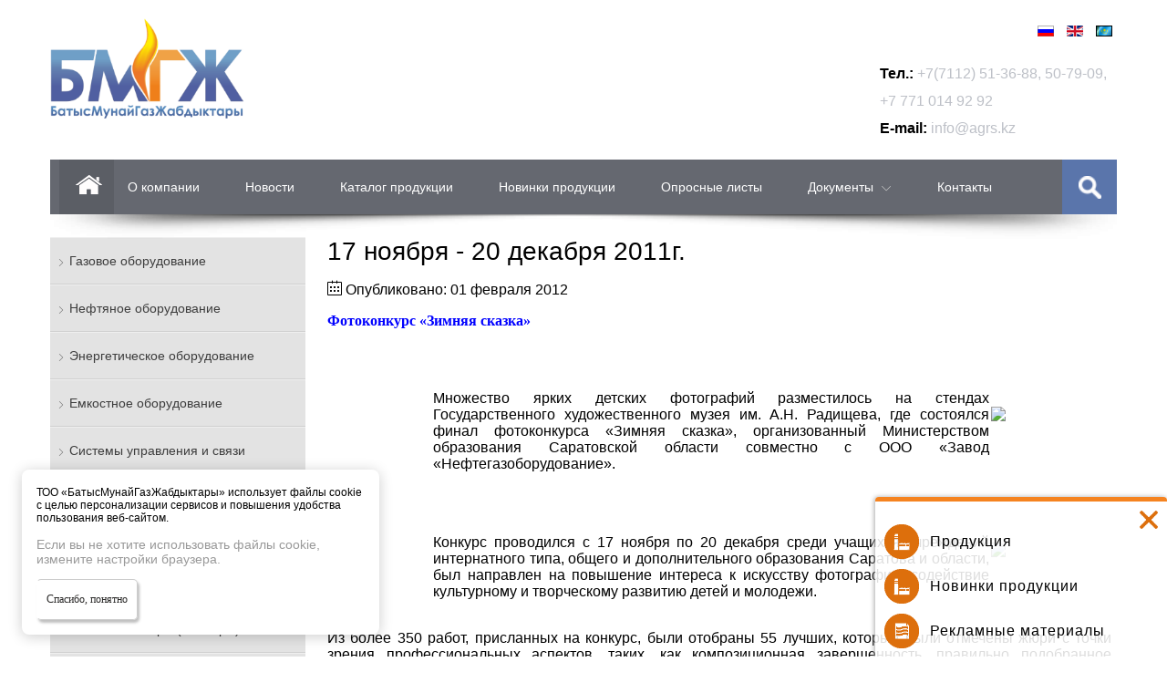

--- FILE ---
content_type: text/html; charset=utf-8
request_url: https://agrs.kz/novosti/17-20-2011.html
body_size: 11978
content:
<!DOCTYPE html>
<html xmlns="http://www.w3.org/1999/xhtml" xml:lang="ru-ru" lang="ru-ru" dir="ltr">
<head><meta http-equiv="Content-Type" content="text/html; charset=utf-8">
  <meta name="viewport" content="width=1200">
    	<meta name="yandex-verification" content="007e8bb7605f4c91" />
	<base href="https://agrs.kz/novosti/17-20-2011.html" />
	<meta http-equiv="content-type" content="text/html; charset=utf-8" />
	<meta name="keywords" content="агрс, грс, бпг, ппг, уптпиг, грп, грпш, автоматизированная газораспределительная станция, блок подогрева, операторная, пункт подготовки газа, производство регуляторов давления газа, производство агрс, производсво бку, блочные котельные, агрс казахстан, производство грпш, грпш казахстан, блочные котельные казахстан" />
	<meta name="rights" content="ТОО «БатысМунайГазЖабдыктары»" />
	<meta name="author" content="user_id_63" />
	<meta name="description" content="Компания БатысМунайГазЖабдыктары является одним из ведущих производителей и поставщиков газового и нефтяного оборудования в Республике Казахстан. За годы существования предприятию удалось встать на путь развития собственного производства, зарекомендовав себя на рынке как изготовитель продукции высокого качества." />
	<meta name="generator" content="Joomla! - Open Source Content Management" />
	<title>ТОО «БатысМунайГазЖабдыктары» - 17 ноября - 20 декабря 2011г.</title>
	<link href="/templates/agrs/favicon.ico" rel="shortcut icon" type="image/vnd.microsoft.icon" />
	<link href="https://agrs.kz/component/search/?Itemid=120&amp;layout=blog&amp;catid=2&amp;id=154&amp;format=opensearch" rel="search" title="Искать ТОО «БатысМунайГазЖабдыктары»" type="application/opensearchdescription+xml" />
	<link href="/media/plg_content_mavikthumbnails/highslide/highslide.css" rel="stylesheet" type="text/css" />
	<link href="/media/mod_languages/css/template.css?8d9c83ce2a7000b5931d55b76fdf0227" rel="stylesheet" type="text/css" />
	<link href="https://agrs.kz/cache/jbzoo_assets/library-c449f2348f01c5c3ec5a26b9f7d291e10.css?932" rel="stylesheet" type="text/css" />
	<link href="https://agrs.kz/cache/jbzoo_assets/default-c449f2348f01c5c3ec5a26b9f7d291e10.css?932" rel="stylesheet" type="text/css" />
	<script type="application/json" class="joomla-script-options new">{"csrf.token":"b15b2bc1cfeaffa9d6a3aca44fdd20ad","system.paths":{"root":"","base":""}}</script>
	<script src="/media/plg_content_mavikthumbnails/highslide/highslide-with-gallery.packed.js" type="text/javascript"></script>
	<script src="/media/jui/js/jquery.min.js?8d9c83ce2a7000b5931d55b76fdf0227" type="text/javascript"></script>
	<script src="/media/jui/js/jquery-noconflict.js?8d9c83ce2a7000b5931d55b76fdf0227" type="text/javascript"></script>
	<script src="/media/jui/js/jquery-migrate.min.js?8d9c83ce2a7000b5931d55b76fdf0227" type="text/javascript"></script>
	<script src="/media/jui/js/bootstrap.min.js?8d9c83ce2a7000b5931d55b76fdf0227" type="text/javascript"></script>
	<script src="/media/system/js/caption.js?8d9c83ce2a7000b5931d55b76fdf0227" type="text/javascript"></script>
	<script src="/media/system/js/core.js?8d9c83ce2a7000b5931d55b76fdf0227" type="text/javascript"></script>
	<script src="https://agrs.kz/cache/jbzoo_assets/library-c449f2348f01c5c3ec5a26b9f7d291e10.js?932" type="text/javascript"></script>
	<script src="https://agrs.kz/cache/jbzoo_assets/default-c449f2348f01c5c3ec5a26b9f7d291e10.js?932" type="text/javascript"></script>
	<script type="text/javascript">

           hs.graphicsDir = "/media/plg_content_mavikthumbnails/highslide/graphics/";
            hs.align = "center";
            hs.outlineType = "rounded-white";
            hs.numberPosition = "caption";
            hs.dimmingOpacity = 0.75;
            hs.showCredits = false;
            hs.transitions = ["expand", "crossfade"];
        
            hs.addSlideshow({
               slideshowGroup: "com_content_article_154",
               interval: 3000,
               repeat: false,
               useControls: true,
               fixedControls: true,
               overlayOptions: {
                  opacity: .6,
                  position: "midle center",
                  hideOnMouseOut: true
               },
               thumbstrip: {
                   position: "bottom center",
		   mode: "horizontal",
		   relativeTo: "viewport"
               }
            });
        jQuery(function($){ initTooltips(); $("body").on("subform-row-add", initTooltips); function initTooltips (event, container) { container = container || document;$(container).find(".hasTooltip").tooltip({"html": true,"container": "body"});} });jQuery(window).on('load',  function() {
				new JCaption('img.caption');
			});
	</script>
	<meta property="og:image" content="https://agrs.kz/images/stories/new/17november/DSC02568.jpg" />

	<link rel="stylesheet" href="/templates/agrs/css/style.php" type="text/css" />
	<script src="/templates/agrs/js/js.js" type="text/javascript"></script>
  	<link href="https://cdnjs.cloudflare.com/ajax/libs/simple-line-icons/2.4.1/css/simple-line-icons.min.css" rel="stylesheet" />
    

  
  <link href="https://fonts.googleapis.com/css?family=Open+Sans+Condensed:300" rel="stylesheet">
  <!-- Yandex.Metrika counter -->
<script type="text/javascript" >
   (function(m,e,t,r,i,k,a){m[i]=m[i]||function(){(m[i].a=m[i].a||[]).push(arguments)};
   m[i].l=1*new Date();k=e.createElement(t),a=e.getElementsByTagName(t)[0],k.async=1,k.src=r,a.parentNode.insertBefore(k,a)})
   (window, document, "script", "https://mc.yandex.ru/metrika/tag.js", "ym");

   ym(24682775, "init", {
        clickmap:true,
        trackLinks:true,
        accurateTrackBounce:true
   });
</script>
<noscript><div><img src="https://mc.yandex.ru/watch/24682775" style="position:absolute; left:-9999px;" alt="" /></div></noscript>
<!-- /Yandex.Metrika counter -->
</head>
<body>
<div class="page-full">
    <a href="https://agrs.kz/novosti/17-20-2011.html?m=true" style="display:none;font-size:50px !important;line-height:80px" id="mbtn">
Перейти на мобильную версию  </a>
    <header>
                        <div class="logo">
                        		<div class="moduletable">
						

<div class="custom"  >
	<section class="logo"><!--<a href="/"><img src="/templates/agrs/images/logo.png" alt="MyLogo"></a>--> <a href="https://agrs.kz/"><img src="/templates/agrs/images/logo5.png" /></a></section></div>
		</div>
	
                </div>
                            <div class="adrr">
                		<div class="moduletable lang-switch">
						<div class="mod-languages lang-switch">

	<ul class="lang-inline" dir="ltr">
									<li class="lang-active">
			<a href="https://agrs.kz/novosti/17-20-2011.html">
												<img src="/media/mod_languages/images/ru.gif" alt="РФ" title="РФ" />										</a>
			</li>
								<li>
			<a href="/en/news-en.html">
												<img src="/media/mod_languages/images/en.gif" alt="UK" title="UK" />										</a>
			</li>
								<li>
			<a href="/kz/news-en.html">
												<img src="/media/mod_languages/images/kz.gif" alt="KZ" title="KZ" />										</a>
			</li>
				</ul>

</div>
		</div>
			<div class="moduletable tel-top">
						

<div class="custom tel-top"  >
	<p><span class="bld">Тел.:</span><span class="it"> +7(7112) <a href="tel:+77112513688">51-36-88</a>, <a href="tel:+77112507909">50-79-09</a>,<br><a href="tel:+77710149292"> +7 771 014 92 92</a></span><br><span class="bld">E-mail:</span><span class="it"> <a href="mailto:  info@agrs.kz"> info@agrs.kz</a></span></p></div>
		</div>
	
            </div>
                            <nav class="navigation">
                		<div class="moduletable">
						<ul class="nav menu mod-list">
<li class="item-125 default"><a href="/" class="home">Главная</a></li><li class="item-118"><a href="/o-kompanii.html" >О компании</a></li><li class="item-120 current active"><a href="/novosti.html" >Новости</a></li><li class="item-133"><a href="/katalog-produktsii.html" >Каталог продукции</a></li><li class="item-145"><a href="/novinki-produkcii.html" >Новинки продукции</a></li><li class="item-148"><a href="/oprosnye-listy.html" >Опросные листы</a></li><li class="item-157 deeper parent"><a href="/dokumenty.html" >Документы</a><ul class="nav-child unstyled small"><li class="item-1345"><a href="/dokumenty/razreshitelnaya-dokumentatsiya.html" >Разрешительная документация</a></li><li class="item-1346"><a href="/dokumenty/otzyvy.html" >Отзывы и благодарности</a></li><li class="item-1347"><a href="/dokumenty/diplomy-i-nagrady.html" >Дипломы и награды</a></li><li class="item-1348"><a href="/dokumenty/reklamnye-materialy.html" >Рекламные материалы</a></li></ul></li><li class="item-163"><a href="/kontakty.html" >Контакты</a></li></ul>
		</div>
	
                                    <div class="src">
                        		<div class="moduletable">
						<form action="/novosti.html" method="post">
	<div class="search">
		<input name="searchword" id="mod-search-searchword" maxlength="200"  class="inputbox" type="text" size="0" value="Поиск..."  onblur="if (this.value=='') this.value='Поиск...';" onfocus="if (this.value=='Поиск...') this.value='';" /><input type="submit" value=" " class="button" onclick="this.form.searchword.focus();"/>    <div class="mobopener" onclick='this.style.display="none";'></div>
	<input type="hidden" name="task" value="search" />
	<input type="hidden" name="option" value="com_search" />
	<input type="hidden" name="Itemid" value="120" />
	</div>
</form>
		</div>
	
                    </div>
                            </nav>
            </header>
    <div class="wrapper">
                        <div class="block_content">
                				
					          <aside class="products_menu_left">
							<ul class="nav menu mod-list" id="left_products_block">
<li class="item-957 deeper parent"><a href="/gazovoe-oborudovanie.html" >Газовое оборудование</a><ul class="nav-child unstyled small"><li class="item-958 deeper parent"><a href="/gazovoe-oborudovanie/avtomatizirovannye-gazoraspredelitel-nye-stancii-agrs.html" >Автоматизированные газораспределительные станции (АГРС)</a><ul class="nav-child unstyled small"><li class="item-962"><a href="/gazovoe-oborudovanie/avtomatizirovannye-gazoraspredelitel-nye-stancii-agrs/agrs-mini.html" >АГРС-мини</a></li><li class="item-1335"><a href="/gazovoe-oborudovanie/avtomatizirovannye-gazoraspredelitel-nye-stancii-agrs/agrs-3.html" >АГРС - 3</a></li><li class="item-973"><a href="/gazovoe-oborudovanie/avtomatizirovannye-gazoraspredelitel-nye-stancii-agrs/agrs-5.html" >АГРС - 5</a></li><li class="item-959"><a href="/gazovoe-oborudovanie/avtomatizirovannye-gazoraspredelitel-nye-stancii-agrs/agrs-10.html" >АГРС - 10</a></li><li class="item-964"><a href="/gazovoe-oborudovanie/avtomatizirovannye-gazoraspredelitel-nye-stancii-agrs/agrs-10-2.html" >АГРС - 10/2</a></li><li class="item-965"><a href="/gazovoe-oborudovanie/avtomatizirovannye-gazoraspredelitel-nye-stancii-agrs/agrs-20.html" >АГРС - 20</a></li><li class="item-970"><a href="/gazovoe-oborudovanie/avtomatizirovannye-gazoraspredelitel-nye-stancii-agrs/agrs-50.html" >АГРС - 50</a></li><li class="item-974"><a href="/gazovoe-oborudovanie/avtomatizirovannye-gazoraspredelitel-nye-stancii-agrs/agrs-55-2.html" >АГРС - 55/2</a></li><li class="item-967"><a href="/gazovoe-oborudovanie/avtomatizirovannye-gazoraspredelitel-nye-stancii-agrs/agrs-80-2.html" >АГРС - 80/2</a></li><li class="item-975"><a href="/gazovoe-oborudovanie/avtomatizirovannye-gazoraspredelitel-nye-stancii-agrs/agrs-100-2.html" >АГРС - 100/2</a></li><li class="item-976"><a href="/gazovoe-oborudovanie/avtomatizirovannye-gazoraspredelitel-nye-stancii-agrs/agrs-150-2.html" >АГРС - 150/2</a></li><li class="item-977"><a href="/gazovoe-oborudovanie/avtomatizirovannye-gazoraspredelitel-nye-stancii-agrs/agrs-160-2.html" >АГРС - 160/2</a></li><li class="item-969"><a href="/gazovoe-oborudovanie/avtomatizirovannye-gazoraspredelitel-nye-stancii-agrs/agrs-200.html" >АГРС - 200</a></li><li class="item-961"><a href="/gazovoe-oborudovanie/avtomatizirovannye-gazoraspredelitel-nye-stancii-agrs/agrs-270-2.html" >АГРС - 270/2</a></li><li class="item-968"><a href="/gazovoe-oborudovanie/avtomatizirovannye-gazoraspredelitel-nye-stancii-agrs/agrs-400.html" >АГРС - 400</a></li><li class="item-978"><a href="/gazovoe-oborudovanie/avtomatizirovannye-gazoraspredelitel-nye-stancii-agrs/agrs-1000.html" >АГРС - 1000</a></li></ul></li><li class="item-980 deeper parent"><a href="/gazovoe-oborudovanie/ochistka-gaza.html" >Очистка газа</a><ul class="nav-child unstyled small"><li class="item-981 deeper parent"><a href="/gazovoe-oborudovanie/ochistka-gaza/pyleulovitel-ciklonnogo-tipa-pct.html" >Пылеуловители циклонного типа (ПЦТ)</a><ul class="nav-child unstyled small"><li class="item-982"><a href="/gazovoe-oborudovanie/ochistka-gaza/pyleulovitel-ciklonnogo-tipa-pct/pyleulovitel-ciklonnogo-tipa-pct-300.html" >Пылеуловитель циклонного типа ПЦТ - 300</a></li></ul></li><li class="item-983 deeper parent"><a href="/gazovoe-oborudovanie/ochistka-gaza/fil-try-gazovye.html" >Фильтры газовые</a><ul class="nav-child unstyled small"><li class="item-984"><a href="/gazovoe-oborudovanie/ochistka-gaza/fil-try-gazovye/fil-try-separatory-gazovye-fs.html" >Фильтры-сепараторы газовые ФС</a></li><li class="item-985"><a href="/gazovoe-oborudovanie/ochistka-gaza/fil-try-gazovye/fil-try-osushiteli-fo.html" >Фильтры - осушители ФО</a></li><li class="item-987"><a href="/gazovoe-oborudovanie/ochistka-gaza/fil-try-gazovye/fil-try-koalescery-fk.html" >Фильтры - коалесцеры ФК</a></li><li class="item-988"><a href="/gazovoe-oborudovanie/ochistka-gaza/fil-try-gazovye/fil-try-setchatye.html" >Фильтры сетчатые</a></li></ul></li><li class="item-989"><a href="/gazovoe-oborudovanie/ochistka-gaza/uzel-ochistki-gaza-na-baze-fil-trov-separatorov-fs.html" >Узел очистки газа на базе фильтров-сепараторов (ФС)</a></li></ul></li><li class="item-990 deeper parent"><a href="/gazovoe-oborudovanie/ustanovki-podgotovki-toplivnogo-i-puskovogo-gaza-uptpg.html" >Установки подготовки топливного и пускового газа (УПТПИГ)</a><ul class="nav-child unstyled small"><li class="item-991"><a href="/gazovoe-oborudovanie/ustanovki-podgotovki-toplivnogo-i-puskovogo-gaza-uptpg/bptig.html" >БПТИГ</a></li><li class="item-993"><a href="/gazovoe-oborudovanie/ustanovki-podgotovki-toplivnogo-i-puskovogo-gaza-uptpg/uptpig-30.html" >УПТПИГ-30</a></li><li class="item-992"><a href="/gazovoe-oborudovanie/ustanovki-podgotovki-toplivnogo-i-puskovogo-gaza-uptpg/uptpig-50.html" >УПТПИГ-50</a></li></ul></li><li class="item-994"><a href="/gazovoe-oborudovanie/blok-avtomaticheskoy-odorizacii-gaza-baog.html" >Блок автоматической одоризации газа (БАОГ)</a></li><li class="item-995 deeper parent"><a href="/gazovoe-oborudovanie/punkty-gazoregulyatornye-shkafnye-grpsh.html" >Пункты газорегуляторные шкафные (ГРПШ)</a><ul class="nav-child unstyled small"><li class="item-999"><a href="/gazovoe-oborudovanie/punkty-gazoregulyatornye-shkafnye-grpsh/gsgo-mv.html" >ГСГО-МВ</a></li><li class="item-997"><a href="/gazovoe-oborudovanie/punkty-gazoregulyatornye-shkafnye-grpsh/gsgo-25.html" >ГСГО/25</a></li><li class="item-1000"><a href="/gazovoe-oborudovanie/punkty-gazoregulyatornye-shkafnye-grpsh/grpsh-32.html" >ГРПШ-32</a></li><li class="item-996"><a href="/gazovoe-oborudovanie/punkty-gazoregulyatornye-shkafnye-grpsh/gsgo-50-sg-ek.html" >ГСГО-50-СГ-ЭК</a></li><li class="item-998"><a href="/gazovoe-oborudovanie/punkty-gazoregulyatornye-shkafnye-grpsh/gsgo-100.html" >ГСГО-100</a></li></ul></li><li class="item-1010 deeper parent"><a href="/gazovoe-oborudovanie/podogrev-gaza.html" >Подогрев газа</a><ul class="nav-child unstyled small"><li class="item-1011"><a href="/gazovoe-oborudovanie/podogrev-gaza/obogrevateli-gazovye-og.html" >Обогреватели газовые (ОГ)</a></li><li class="item-1012"><a href="/gazovoe-oborudovanie/podogrev-gaza/podogrevateli-gaza-pg.html" >Подогреватели газа (ПГ)</a></li><li class="item-1013"><a href="/gazovoe-oborudovanie/podogrev-gaza/blok-podogreva-gaza-bpg.html" >Блок подогрева газа (БПГ)</a></li></ul></li><li class="item-1021 deeper parent"><a href="/gazovoe-oborudovanie/uchet-rashoda-gaza.html" >Учет расхода газа</a><ul class="nav-child unstyled small"><li class="item-1022 deeper parent"><a href="/gazovoe-oborudovanie/uchet-rashoda-gaza/punkty-ucheta-rashoda-gaza-purg.html" >Пункты учета расхода газа (ПУРГ)</a><ul class="nav-child unstyled small"><li class="item-1023"><a href="/gazovoe-oborudovanie/uchet-rashoda-gaza/punkty-ucheta-rashoda-gaza-purg/punkt-ucheta-rashoda-gaza-s-elektroizmeritel-nym-kompleksom-sg-ek.html" >Пункт учета расхода газа с электроизмерительным комплексом СГ - ЭК</a></li></ul></li><li class="item-1024"><a href="/gazovoe-oborudovanie/uchet-rashoda-gaza/bloki-i-uzly-ucheta-rashoda-gaza-burg-uurg.html" >Блоки и узлы учета расхода газа (БУРГ, УУРГ)</a></li></ul></li><li class="item-1027 deeper parent"><a href="/gazovoe-oborudovanie/punkt-gazoregulyatornyy-blochnyy-pgb.html" > Пункт газорегуляторный блочный (ПГБ)</a><ul class="nav-child unstyled small"><li class="item-1029"><a href="/gazovoe-oborudovanie/punkt-gazoregulyatornyy-blochnyy-pgb/pgb-13v-2-0-6-og-u1-sg.html" >ПГБ-13В-2-0,6-ОГ-У1-СГ</a></li><li class="item-1028"><a href="/gazovoe-oborudovanie/punkt-gazoregulyatornyy-blochnyy-pgb/pgb-15v-2-0-6-og-u1-sg.html" >ПГБ-15В-2-0,6-ОГ-У1-СГ</a></li><li class="item-1030"><a href="/gazovoe-oborudovanie/punkt-gazoregulyatornyy-blochnyy-pgb/pgb-15nv-2-1-2-og-u1-sg.html" >ПГБ-15НВ-2-1,2-ОГ-У1-СГ</a></li><li class="item-1031"><a href="/gazovoe-oborudovanie/punkt-gazoregulyatornyy-blochnyy-pgb/pgb-50-1-1-2-og-u1-sg-s-sau-tp-i-telemetriey.html" >ПГБ-50-1-1,2-ОГ-У1-СГ с САУ ТП и телеметрией</a></li><li class="item-1032"><a href="/gazovoe-oborudovanie/punkt-gazoregulyatornyy-blochnyy-pgb/pgb-50-2-1-2-og-u1-pg.html" >ПГБ-50-2-1,2-ОГ-У1-ПГ</a></li></ul></li><li class="item-1033 deeper parent"><a href="/gazovoe-oborudovanie/klapany-gazovye.html" >Клапаны газовые</a><ul class="nav-child unstyled small"><li class="item-1035"><a href="/gazovoe-oborudovanie/klapany-gazovye/klapany-predohranitel-no-zapornye-kpz.html" >Клапаны предохранительно-запорные (КПЗ)</a></li><li class="item-1036"><a href="/gazovoe-oborudovanie/klapany-gazovye/klapany-kpeg.html" >Клапаны электромагнитные газовые (КПЭГ)</a></li><li class="item-1037"><a href="/gazovoe-oborudovanie/klapany-gazovye/klapany-pruzhinnye-sbrosnye-psk.html" >Клапаны пружинные сбросные (ПСК)</a></li><li class="item-1038"><a href="/gazovoe-oborudovanie/klapany-gazovye/klapany-predohranitel-nye-s-elastichnym-zatvorom-kpe.html" >Клапаны предохранительные с эластичным затвором КПЭ</a></li><li class="item-1352"><a href="/gazovoe-oborudovanie/klapany-gazovye/klapany-predokhranitelno-zapornye-kop.html" >Клапаны предохранительно-запорные КОП</a></li></ul></li><li class="item-1039 deeper parent"><a href="/gazovoe-oborudovanie/regulyatory-davleniya-gaza.html" >Регуляторы давления газа</a><ul class="nav-child unstyled small"><li class="item-1040"><a href="/gazovoe-oborudovanie/regulyatory-davleniya-gaza/regulyatory-davleniya-gaza-rdbk.html" >Регуляторы давления газа РДБК</a></li><li class="item-1041"><a href="/gazovoe-oborudovanie/regulyatory-davleniya-gaza/regulyatory-davleniya-gaza-rdnk.html" >Регуляторы давления газа РДНК</a></li><li class="item-1042"><a href="/gazovoe-oborudovanie/regulyatory-davleniya-gaza/regulyatory-davleniya-gaza-rdg.html" >Регуляторы давления газа РДГ</a></li><li class="item-1043"><a href="/gazovoe-oborudovanie/regulyatory-davleniya-gaza/regulyatory-davleniya-gaza-rdsg.html" >Регуляторы давления газа РДСГ</a></li><li class="item-1349"><a href="/gazovoe-oborudovanie/regulyatory-davleniya-gaza/modul-regulyatorov-rgo-rgp.html" >Модуль регуляторов РГО/РГП</a></li><li class="item-1350"><a href="/gazovoe-oborudovanie/regulyatory-davleniya-gaza/regulyator-gazovyj-osevoj-rgo.html" >Регулятор газовый осевой РГО</a></li><li class="item-1351"><a href="/gazovoe-oborudovanie/regulyatory-davleniya-gaza/regulyator-gazovyj-porshnevoj-rgp.html" >Регулятор газовый осевой РГП</a></li><li class="item-1361"><a href="/gazovoe-oborudovanie/regulyatory-davleniya-gaza/modul-kpz-regulyator-rgo.html" >Модуль КПЗ - Регулятор РГО</a></li><li class="item-1362"><a href="/gazovoe-oborudovanie/regulyatory-davleniya-gaza/modul-redutsirovaniya-s-zashchitoj-mrz.html" >Модуль редуцирования с защитой МРЗ</a></li><li class="item-1363"><a href="/gazovoe-oborudovanie/regulyatory-davleniya-gaza/regulyator-davleniya-gaza-pryamotochnoj-konstruktsii-rdp.html" >Регулятор давления газа прямоточной конструкции РДП</a></li><li class="item-1364"><a href="/gazovoe-oborudovanie/regulyatory-davleniya-gaza/regulyator-davleniya-gaza-rd-16.html" >Регулятор давления газа РД-16</a></li></ul></li><li class="item-1044"><a href="/gazovoe-oborudovanie/golovnoy-gazoregulyatornyy-punkt-ggrp.html" >Головной газорегуляторный пункт (ГГРП)</a></li><li class="item-1045"><a href="/gazovoe-oborudovanie/gazoregulyatornye-ustanovki-gru.html" >Газорегуляторные установки (ГРУ)</a></li><li class="item-1046"><a href="/gazovoe-oborudovanie/gazoizmeritel-naya-stanciya-gis.html" >Газоизмерительная станция (ГИС)</a></li><li class="item-1047 deeper parent"><a href="/gazovoe-oborudovanie/bloki-ventil-nye-bv.html" >Блоки клапанные (Б-1В, Б-2В, Б-3В, Б-5В)</a><ul class="nav-child unstyled small"><li class="item-1356"><a href="/gazovoe-oborudovanie/bloki-ventil-nye-bv/bloki-klapannye-odnoventilnye-b-1v.html" >Блоки клапанные одновентильные (Б-1В)</a></li><li class="item-1355"><a href="/gazovoe-oborudovanie/bloki-ventil-nye-bv/bloki-klapannye-dvukhventilnye-b-2v.html" >Блоки клапанные двухвентильные (Б-2В)</a></li><li class="item-1338"><a href="/gazovoe-oborudovanie/bloki-ventil-nye-bv/blok-trekhventilnyj.html" >Блоки клапанные трехвентильные (Б-3В)</a></li><li class="item-1339"><a href="/gazovoe-oborudovanie/bloki-ventil-nye-bv/blok-pyativentilnyj.html" >Блоки клапанные пятивентильные (Б-5В)</a></li></ul></li><li class="item-1048"><a href="/gazovoe-oborudovanie/punkt-blok-podgotovki-gaza-ppg-bppg.html" >Пункт (блок) подготовки газа ППГ (БППГ)</a></li><li class="item-1049"><a href="/gazovoe-oborudovanie/blok-odorizacii-sug-bdr-od-sug.html" >Блок одоризации СУГ (БДР ОД СУГ)</a></li><li class="item-1082"><a href="/gazovoe-oborudovanie/kompressornye-stancii-tip-dks-mks.html" >Компрессорные станции тип ДКС, МКС</a></li></ul></li><li class="item-1061 deeper parent"><a href="/neftyanoe-oborudovanie.html" >Нефтяное оборудование</a><ul class="nav-child unstyled small"><li class="item-1062"><a href="/neftyanoe-oborudovanie/avtomatizirovannaya-zamernaya-ustanovka-agzu.html" >Автоматизированная замерная установка (АГЗУ)</a></li><li class="item-1063"><a href="/neftyanoe-oborudovanie/sistemy-sikn-analog-kuun.html" >Системы СИКН (аналог КУУН)</a></li><li class="item-1064"><a href="/neftyanoe-oborudovanie/blok-dozirovaniya-reagentov-bdr.html" >Блок дозирования реагентов БДР</a></li><li class="item-1065"><a href="/neftyanoe-oborudovanie/blok-grebenki-blok-napornoy-grebenki.html" >Блок гребенки, блок напорной гребенки</a></li><li class="item-1066"><a href="/neftyanoe-oborudovanie/bloki-zapornoy-pereklyuchayuschey-i-otklyuchayuschey-armatury-bza-bpa-boa.html" >Блоки запорной, переключающей и отключающей арматуры (БЗА, БПА, БОА)</a></li><li class="item-1403 deeper parent"><a href="/neftyanoe-oborudovanie/komplektuyushchie.html" >Комплектующие</a><ul class="nav-child unstyled small"><li class="item-986"><a href="/neftyanoe-oborudovanie/komplektuyushchie/fil-try-zhidkostnye-fzh.html" >Фильтры жидкостные ФЖ</a></li></ul></li></ul></li><li class="item-1068 deeper parent"><a href="/energeticheskoe-oborudovanie.html" >Энергетическое оборудование</a><ul class="nav-child unstyled small"><li class="item-1069 deeper parent"><a href="/energeticheskoe-oborudovanie/blochnye-kotel-nye-ustanovki-bku.html" >Блочные котельные установки (БКУ)</a><ul class="nav-child unstyled small"><li class="item-1070 deeper parent"><a href="/energeticheskoe-oborudovanie/blochnye-kotel-nye-ustanovki-bku/gazovye-kotel-nye.html" >Газовые котельные</a><ul class="nav-child unstyled small"><li class="item-1072"><a href="/energeticheskoe-oborudovanie/blochnye-kotel-nye-ustanovki-bku/gazovye-kotel-nye/bku-300.html" >БКУ-300</a></li><li class="item-1071"><a href="/energeticheskoe-oborudovanie/blochnye-kotel-nye-ustanovki-bku/gazovye-kotel-nye/bku-1200.html" >БКУ-1200</a></li></ul></li><li class="item-1073"><a href="/energeticheskoe-oborudovanie/blochnye-kotel-nye-ustanovki-bku/elektricheskie-kotel-nye.html" >Электрические котельные</a></li><li class="item-1075"><a href="/energeticheskoe-oborudovanie/blochnye-kotel-nye-ustanovki-bku/kotel-nye-na-zhidkom-toplive.html" >Котельные на жидком топливе</a></li><li class="item-1076"><a href="/energeticheskoe-oborudovanie/blochnye-kotel-nye-ustanovki-bku/kotel-nye-na-tverdom-toplive.html" >Котельные на твёрдом топливе</a></li><li class="item-1077"><a href="/energeticheskoe-oborudovanie/blochnye-kotel-nye-ustanovki-bku/dymovye-truby.html" >Дымовые трубы</a></li></ul></li><li class="item-1078"><a href="/energeticheskoe-oborudovanie/blochnyy-teplovoy-punkt-btp.html" >Блочный тепловой пункт (БТП)</a></li><li class="item-1079"><a href="/energeticheskoe-oborudovanie/reduktsionnye-energeticheskie-ustanovki.html" >Редукционные энергетические установки</a></li><li class="item-1080"><a href="/energeticheskoe-oborudovanie/blochno-komplektnye-elektrostancii-bkes.html" >Блочно-комплектные электростанции (БКЭС)</a></li></ul></li><li class="item-1056 deeper parent"><a href="/emkostnoe-oborudovanie.html" >Емкостное оборудование</a><ul class="nav-child unstyled small"><li class="item-1057"><a href="/emkostnoe-oborudovanie/akkumulyator-impul-snogo-gaza.html" >Аккумулятор импульсного газа</a></li><li class="item-1058"><a href="/emkostnoe-oborudovanie/emkost-dlya-hraneniya-odoranta.html" >Емкость для хранения одоранта</a></li><li class="item-1059"><a href="/emkostnoe-oborudovanie/emkost-dlya-sbora-kondensata.html" >Емкость для сбора конденсата</a></li></ul></li><li class="item-1050 deeper parent"><a href="/sau-tp.html" >Системы управления и связи</a><ul class="nav-child unstyled small"><li class="item-1051"><a href="/sau-tp/sau-tp-upn.html" >САУ ТП УПН</a></li><li class="item-1052"><a href="/sau-tp/sau-tp-grs.html" >САУ ТП ГРС</a></li><li class="item-1053"><a href="/sau-tp/sau-tp-gis.html" >САУ ТП ГИС</a></li><li class="item-1054"><a href="/sau-tp/sau-tp-kc.html" >САУ ТП KC</a></li><li class="item-1055"><a href="/sau-tp/sau-tp-pgb.html" >САУ ТП ПГБ</a></li></ul></li><li class="item-1379 deeper parent"><a href="/metiznaya-produktsiya-flantsy-shpilki.html" >Метизы и фланцы</a><ul class="nav-child unstyled small"><li class="item-1386"><a href="/metiznaya-produktsiya-flantsy-shpilki/flantsy.html" >Фланцы</a></li><li class="item-1387"><a href="/metiznaya-produktsiya-flantsy-shpilki/flantsevye-zaglushki.html" >Фланцевые заглушки</a></li><li class="item-1382"><a href="/metiznaya-produktsiya-flantsy-shpilki/shpilki-rezbovye.html" >Шпильки резьбовые</a></li><li class="item-1384"><a href="/metiznaya-produktsiya-flantsy-shpilki/zaklepki-vytyazhnye.html" >Заклепки вытяжные</a></li><li class="item-1388"><a href="/metiznaya-produktsiya-flantsy-shpilki/povorotnye-zaglushki.html" >Поворотные заглушки</a></li><li class="item-1383"><a href="/metiznaya-produktsiya-flantsy-shpilki/gajki.html" >Гайки</a></li><li class="item-1385"><a href="/metiznaya-produktsiya-flantsy-shpilki/pruzhiny.html" >Пружины</a></li></ul></li><li class="item-1081"><a href="/avtomobil-nye-gazovye-napolnitel-nye-kompressornye-stancii-agnks.html" >Автомобильные газовые наполнительные компрессорные станции АГНКС</a></li><li class="item-1067"><a href="/blok-konteynery-sheltery.html" >Блок-контейнеры (шелтеры)</a></li><li class="item-1060"><a href="/novinki-produkcii.html" >Новинки продукции</a></li></ul>

            </aside>
														
                	
                <div class="content_2">
					<div class="item-page" itemscope itemtype="http://schema.org/Article">
	<meta itemprop="inLanguage" content="ru-RU" />
	
		
			<div class="page-header">
		<h1 itemprop="name">
							17 ноября - 20 декабря 2011г.					</h1>
							</div>
		
	
	
	
				
				<dl class="article-info muted">

		
			<dt class="article-info-term">
									Подробности							</dt>

			
			
			
			
										<dd class="published">
				<span class="icon-calendar" aria-hidden="true"></span>
				<time datetime="2012-02-01T07:14:34+00:00" itemprop="datePublished">
					Опубликовано: 01 февраля 2012				</time>
			</dd>			
		
					
			
						</dl>
	
	
		
				
	
					
        	<div itemprop="articleBody">
		<p style="text-align: center;"><span style="color: #0000ff;"><strong><span style="font-size: medium;"><span style="font-family: verdana,geneva;">Фотоконкурс «Зимняя сказка»</span></span></strong></span></p>
<table style="width: 630px;" border="0" align="center">
<tbody>
<tr>
<td>
<p> </p>
<p>Множество ярких детских фотографий разместилось на стендах Государственного художественного музея им. А.Н. Радищева, где состоялся финал фотоконкурса «Зимняя сказка», организованный Министерством образования Саратовской области совместно с ООО «Завод «Нефтегазоборудование».</p>
</td>
<td><a href="/images/stories/new/17november/DSC02568.jpg" class="thumbnail highslide" style="" onclick="return hs.expand(this, {slideshowGroup: 'com_content_article_154', captionText: ''})"><img class="lazy" src="/images/thumbnails/images/stories/new/17november/DSC02568-fit-150x100.jpg" width="150" height="100" border="0" class="" style="" /></a></td>
</tr>
</tbody>
</table>
<table style="width: 630px;" border="0" align="center">
<tbody>
<tr>
<td>
<p> </p>
<p>Конкурс проводился с 17 ноября по 20 декабря среди учащихся учреждений интернатного типа, общего и дополнительного образования Саратова и области, был направлен на повышение интереса к искусству фотографии, содействие культурному и творческому развитию детей и молодежи.</p>
</td>
<td><a href="/images/stories/new/17november/DSC02512.jpg" class="thumbnail highslide" style="" onclick="return hs.expand(this, {slideshowGroup: 'com_content_article_154', captionText: ''})"><img class="lazy" src="/images/thumbnails/images/stories/new/17november/DSC02512-fit-150x100.jpg" width="150" height="100" border="0" class="" style="" /></a></td>
</tr>
</tbody>
</table>
<p>Из более 350 работ, присланных на конкурс, были отобраны 55 лучших, которые были отмечены жюри с точки зрения профессиональных аспектов, таких, как композиционная завершенность, правильно подобранное освещение, игра цвета и др.</p>
<p>Мероприятие началось с праздничного концерта с участием Деда Мороза и Снегурочки.</p>
<p style="text-align: center;"><a href="/images/stories/new/17november/DSC02411.jpg" class="thumbnail highslide" style="" onclick="return hs.expand(this, {slideshowGroup: 'com_content_article_154', captionText: ''})"><img class="lazy" src="/images/thumbnails/images/stories/new/17november/DSC02411-fit-150x100.jpg" width="150" height="100" border="0" class="" style="" /></a><a href="/images/stories/new/17november/DSC02414.jpg" class="thumbnail highslide" style="" onclick="return hs.expand(this, {slideshowGroup: 'com_content_article_154', captionText: ''})"><img class="lazy" src="/images/thumbnails/images/stories/new/17november/DSC02414-fit-150x100.jpg" width="150" height="100" border="0" class="" style="" /></a><a href="/images/stories/new/17november/DSC02492.jpg" class="thumbnail highslide" style="" onclick="return hs.expand(this, {slideshowGroup: 'com_content_article_154', captionText: ''})"><img class="lazy" src="/images/thumbnails/images/stories/new/17november/DSC02492-fit-150x100.jpg" width="150" height="100" border="0" class="" style="" /></a></p>
<p style="text-align: left;">Открыл церемонию награждения заместитель Министра образования Саратовской области Шустер Николай Ноликович, который выразил восхищение детскими работами и отметил, что данный конкурс нужно сделать ежегодным.</p>
<p style="text-align: left;">Представленные работы покорили жюри и организаторов своим жанровым своеобразием, в них получили свое воплощение сказочные персонажи: Снегурка, Емеля из сказки «По-щучьему веленью» и многие другие герои русского фольклора. Каждая работа уникальна и неповторима, выполнена с любовью и является фрагментом жизни самого автора, частичкой его творчества.</p>
<p style="text-align: left;">Грамоты и призы победителям конкурса вручали управляющий Завода «Нефтегазоборудование» Игорь Захаров и заместитель министра Николай Шустер.</p>
<p style="text-align: center;"><a href="/images/stories/new/17november/DSC02536.jpg" class="thumbnail highslide" style="" onclick="return hs.expand(this, {slideshowGroup: 'com_content_article_154', captionText: ''})"><img class="lazy" src="/images/thumbnails/images/stories/new/17november/DSC02536-fit-150x100.jpg" width="150" height="100" border="0" class="" style="" /></a><a href="/images/stories/new/17november/DSC02583.jpg" class="thumbnail highslide" style="" onclick="return hs.expand(this, {slideshowGroup: 'com_content_article_154', captionText: ''})"><img class="lazy" src="/images/thumbnails/images/stories/new/17november/DSC02583-fit-150x100.jpg" width="150" height="100" border="0" class="" style="" /></a><a href="/images/stories/new/17november/DSC02580.jpg" class="thumbnail highslide" style="" onclick="return hs.expand(this, {slideshowGroup: 'com_content_article_154', captionText: ''})"><img class="lazy" src="/images/thumbnails/images/stories/new/17november/DSC02580-fit-67x100.jpg" width="67" height="100" border="0" class="" style="" /></a><a href="/images/stories/new/17november/DSC02625.jpg" class="thumbnail highslide" style="" onclick="return hs.expand(this, {slideshowGroup: 'com_content_article_154', captionText: ''})"><img class="lazy" src="/images/thumbnails/images/stories/new/17november/DSC02625-fit-150x100.jpg" width="150" height="100" border="0" class="" style="" /></a></p>
<p style="text-align: left;">Будучи соучредителем очередного конкурса, проходящего под эгидой Министерства образования, хочется отметить, что мы с радостью поддерживаем проекты такого уровня и готовы рассмотреть перспективы дальнейшего взаимодействия с представителями системы образования.</p>
<p style="text-align: center;"><span style="color: #ff0000;"><em><strong><span style="font-size: small;"><span style="font-family: comic sans ms,sans-serif;">От души поздравляем детей, учителей и воспитателей, а также всех тех, кто помогал в организации и проведении конкурса, с наступающим Новым Годом!!!</span></span></strong></em></span></p> 	</div>


	
	<ul class="pager pagenav">
	<li class="previous">
		<a class="hasTooltip" title="С НОВЫМ ГОДОМ!" aria-label="Предыдущий материал: С НОВЫМ ГОДОМ!" href="/novosti/2012-02-01-07-16-46.html" rel="prev">
			<span class="icon-chevron-left" aria-hidden="true"></span> <span aria-hidden="true">Назад</span>		</a>
	</li>
	<li class="next">
		<a class="hasTooltip" title="1 декабря 2011" aria-label="Следующий материал: 1 декабря 2011" href="/novosti/december-1st-2011.html" rel="next">
			<span aria-hidden="true">Вперёд</span> <span class="icon-chevron-right" aria-hidden="true"></span>		</a>
	</li>
</ul>
						</div>
										
                </div>
                		<div class="moduletable">
						

<div class="custom"  >
	<div class="metiz-wrapper">
<div class="metiz-block">
<div class="metiz-block-inner">
<div class="metiz-block-main">
<div class="metiz-img"><a title="Саратовская метизная компания" href="//sarmetiz.ru" target="_blank" rel="noopener noreferrer"> <img src="/images/metiz.jpg" alt="" height="155px" /> </a></div>
<div class="metiz-content">
<div class="metiz-block-text">
<h2>Метизы АО «Газаппарат». Мы производим всё, что вам требуется.<br />Вся продукция изготавливается из высококачественных материалов!</h2>
<div class="metiz-block-list">
<ul class="metiz-list">
<li><a href="//sarmetiz.ru/products/metiznoe-proizvodstvo/shpilki-rezbovye.html" target="_blank" rel="noopener noreferrer">Шпильки резьбовые</a></li>
<li><a href="//sarmetiz.ru/products/metiznoe-proizvodstvo/gajki.html" target="_blank" rel="noopener noreferrer">Гайки</a></li>
<li><a href="//sarmetiz.ru/products/metiznoe-proizvodstvo/zaklepki-vytyazhnye.html" target="_blank" rel="noopener noreferrer">Заклепки вытяжные</a></li>
<li><a href="//sarmetiz.ru/products/pruzhiny-all/pruzhiny.html" target="_blank" rel="noopener noreferrer">Пружины</a></li>
</ul>
<ul class="metiz-list">
<li><a href="//sarmetiz.ru/products/flantsevoe-proizvodstvo.html" target="_blank" rel="noopener noreferrer">Фланцы</a></li>
<li><a href="//sarmetiz.ru/products/flantsevoe-proizvodstvo/flantsevye-zaglushki.html" target="_blank" rel="noopener noreferrer">Фланцевые заглушки</a></li>
<li><a href="//sarmetiz.ru/products/flantsevoe-proizvodstvo/povorotnye-zaglushki.html" target="_blank" rel="noopener noreferrer">Поворотные заглушки</a></li>
</ul>
</div>
</div>
</div>
</div>
</div>
</div>
</div></div>
		</div>
	
        </div>
    </div>
</div>
<footer>
    <div class="top_footer">
		    </div>
    <div class="bottom_footer">
        <div class="bt_footer">
                            <nav class="navigation">
                    <div class="bottom_menu">
                        		<div class="moduletable">
						<ul class="nav menu mod-list">
<li class="item-125 default"><a href="/" class="home">Главная</a></li><li class="item-118"><a href="/o-kompanii.html" >О компании</a></li><li class="item-120 current active"><a href="/novosti.html" >Новости</a></li><li class="item-133"><a href="/katalog-produktsii.html" >Каталог продукции</a></li><li class="item-145"><a href="/novinki-produkcii.html" >Новинки продукции</a></li><li class="item-148"><a href="/oprosnye-listy.html" >Опросные листы</a></li><li class="item-157 parent"><a href="/dokumenty.html" >Документы</a></li><li class="item-163"><a href="/kontakty.html" >Контакты</a></li></ul>
		</div>
	
                    </div>
                </nav>
            			<div class="bt_footer_baner">
			</div>
							<div class="bt_cont">
								<div class="moduletable">
						

<div class="custom"  >
	<p>ТОО «БатысМунайГазЖабдыктары»</p>
<p>E-mail: <a href="mailto: mail@agrs.kz">mail@agrs.kz</a>, <a href="mailto:info@agrs.kz">info@agrs.kz</a></p>
<p><span class="bld">Тел.:</span><span class="it">+7(7112) <a href="tel:+77112513688">51-36-88</a>, <a href="tel:+77112507909">50-79-09</a>,<br> +7 771 <a href="tel:+77710149292">014 92 92</a>.</span></p>
<a href="/politika-konfidentsialnosti.html">Политика конфиденциальности</a> </div>
		</div>
	
				</div>
			        </div>
    </div>
    <div class="copyrites">
        <div class="copy">
            &copy; &nbsp;<a href="/">www.agrs.kz</a>,&nbsp;2006-2026 год.
            
        </div>
        
        
        
        
        
        
        
    </div>
    
    
    	
	<div id="slidebox">
		<a class="close"></a>
		<div class="slidebox-content">
    		<p class="produkt"><a href="/katalog-produktsii.html">Продукция</a></p>
    		<p class="produkt"><a href="/novinki-produkcii.html">Новинки продукции</a></p>
    		<p class="rekmat"><a href="/dokumenty/reklamnye-materialy.html">Рекламные материалы</a></p>
		    <!--<p class="nash-chel"><a href="/nash-chelovek.html">Рубрика "Наш человек!"</a></p>
    		<p class="full-info"><a href="/raskrytie-informatsii.html">Раскрытие информации</a></p>-->
		</div>
	</div> 
<script>



//всплывающее уведомление
window.onload=function(){
		jQuery('#slidebox').animate({'bottom':'-50px'},1000);
}

jQuery('#slidebox .close').bind('click',function(){
	var date = new Date(new Date().getTime() + 300 * 1000);
	document.cookie = "test=Hello; path=/; expires=" + date.toUTCString();
	jQuery(this).parent().remove();
});
</script>

<!-- Global site tag (gtag.js) - Google Analytics -->
<script async src="https://www.googletagmanager.com/gtag/js?id=UA-124430959-1"></script>
<script>
  window.dataLayer = window.dataLayer || [];
  function gtag(){dataLayer.push(arguments);}
  gtag('js', new Date());

  gtag('config', 'UA-124430959-1');
</script>


<script>
jQuery(function() {
	
function get_cookie ( cookie_name )
{
  var results = document.cookie.match ( '(^|;) ?' + cookie_name + '=([^;]*)(;|$)' );
  if ( results )
    return ( unescape ( results[2] ) );
  else
    return null;
}

if (typeof(get_cookie("agrskz")) != "string") {
	
	jQuery('body').append (
		'<div class="cookie_agreement"><p class="popup__text">ТОО «БатысМунайГазЖабдыктары» использует файлы cookie с целью персонализации сервисов и повышения удобства пользования веб-сайтом.</p><p class="popup__sub_text">Если вы не хотите использовать файлы cookie, измените настройки браузера.</p><div class="btn--bordered">Спасибо, понятно</div></div>'
	);

	jQuery( '.btn--bordered' ).bind( 'click', function() {
		var date = new Date(new Date().getTime() + 30000000 * 1000000);
		document.cookie = "agrskz=cookietrue; path=/; expires=" + date.toUTCString();
		jQuery(this).parent().remove();
	});	
			
	}
});
</script>
</footer>
</body>
</html>

--- FILE ---
content_type: text/css; charset: UTF-8;charset=UTF-8
request_url: https://agrs.kz/templates/agrs/css/style.php
body_size: 14361
content:
.moduletable.lang-switch {
    text-align: end;
}
img {
    max-width: 100%;
    height: auto;
}
.mswodr li {
    line-height: 28px;
}

html, body {
    padding: 0;
    margin: 0;
    width: 100%;
    color: #000;
    height: 100%;
    font-family: OpenSans, sans-serif;
}

.blog .pull-left.item-image {
    display: none;
}

button#button14 {
    margin-bottom: 30px;
    margin-top: 20px;
}

footer a {
    color: rgba(255,255,255, 0.6) !important;
}

.banner1 {
    background-image: url(../../../images/banners/banner_gaza_1.jpg);
    width: 270px;
    height: 150px;
    background-color: #red;
    transition: all 0.3s ease;
    display: block;
}

.banner1:hover {
    background-image: url(../../../images/banners/banner_gaza_2.jpg);
}

.pull-left.item-image img {
    max-width: 1000px;
    margin: 0 auto;
    height: auto;
    display: block;
}

.moduletable_feedback {
    background: #F9F9F9;
    width: 650px;
    padding: 10px 50px 0 50px;
    margin: 0 auto;
}

.bt_footer li.item-125 {
    display: none;
}

.bt_footer li.item-124 {
    display: none;
}

.bt_footer li.item-122 {
    display: none;
}

span.baner {
    width: 100%;
    height: 195px;
    display: block;
    position: relative;
}

span.baner img {
    max-width: 100%;
}

/*.navigation .current.active {
    background-color: #5B5E65;
}*/
table tr td {
    border: 2px;
    border-color: grey;
    /*border: 1px solid #000;*/
}

h3 {
    font-size: 18px;
}

.techcharact, .tb_techchar, .parameter_table {
    width: 100%;
    border: 1px solid #333333;
    margin: 0px 0px 15px 0px;
    line-height: 22px;
}

.techcharact tr:first-child td, .tb_techchar tr:first-child td, .parameter_table tr:first-child td {
    background: #656870;
    color: #FFFFFF;
  
}

.techcharact tr:nth-child(even) td, .tb_techchar tr:nth-child(even) td, .parameter_table tr:nth-child(even) td {
    background: #FFFFFF;
}

.techcharact td, .tb_techchar td, .parameter_table td {
    border: 1px solid #efefef;
    /* padding: 3px; */
    background: #efefef;
  padding:10px;
}

.techcharact th, .tb_techchar th, .parameter_table td {
    padding: 3px;
}

sub {
    bottom: -.25em;
}

sub, sup {
    position: relative;
    font-size: 75%;
    line-height: 0;
    /*vertical-align: top;
margin-top:5px;*/
}

table {
    border-spacing: 0;
    border-collapse: collapse;
}

div.nn_sliders_content_wrapper div.nn_sliders_content {
    border: 0px solid #e5e5e5;
}

.col-xs-12, .col-md-12 {
    padding: 0;
    position: none;
}

h1 {
    margin: 0;
    font-family: OpenSans, sans-serif;
    font-weight: normal;
    font-size: 28px;
}

h2 a {
    font-family: OpenSans, sans-serif;
    font-weight: normal;
    text-decoration: none;
    color: #333;
    font-size: 20px;
}

.tip, .hasTooltip {
    display: block!important
}

.fade {
    display: none!important
}

h2 {
    margin: 0;
    font-weight: 500;
}

.blog h2 {
    border-top: 2px solid #CACACA;
    padding-top: 15px;
    margin-top: 20px;
    padding-bottom: 0px;
    font-size: 20px;
}

/*.page-header h1 {
    padding-top: 15px;
}*/
h3 {
    font-size: 18px;
    font-weight: 500;
}

a {
    color: #337ab7;
    text-decoration: none;
}

.wrapper {
    /* background-color: rgb(255,255,255); */
    width: 1170px;
    /* margin: 0 auto; */
    height: auto;
    /* margin-top: 20px; */
    margin: 0 auto;
    /* width: 1084px; */
    /* min-height: 90vh; */
    /*overflow: hidden;*/
    margin-top: 25px;
}

footer {
    width: 100%;
    /* float: left; */
    background-color: #5B5E65;
    height: auto;
}

dd.createdby {
    font-size: 0px;
}

.jn-intro {
    width: 245px;
    float: right;
    /* top: -20px; */
    position: relative;
    padding: 0px 0px 0px 0px !important;
    font-family: OpenSans, sans-serif;
    color: #fff;
}

.menuBaner8 {
    background: transparent url("/images/kniga.png") repeat scroll 0% 0%;
    position: relative;
    width: 270px !important;
    height: 270px !important;
    display: block;
}

li.item-154 {
    margin-top: 10px;
}

li.item-155 {
    margin-top: 10px;
}

li.item-156 {
    margin-top: 10px;
}

.junewsultra .jn {
    margin: 0px 0px 0px 0px;
    padding: 0;
    border: 1px #e0e0e0 solid;
    clear: both;
    display: block;
    width: 580px;
    height: 240px;
    position: relative;
    display: inline-block;
    background-color: #656870;
}

.jn-left img {
    width: 320px;
    position: absolute;
    height: 240px;
}

.junewsultra .jn .jn-right .jn-info {
    font-size: 90%;
    color: #B5B5B5;
    padding: 5px 0 0 0;
    float: right;
}

.junewsultra .jn-head, .junewsultra .jn .jn-intro, .junewsultra .jn .jn-more {
    clear: both;
    padding: 0px 0px;
}

.junewsultra .jn .jn-left img {
    padding: 0px;
    border: 0px #a7b3be solid;
      object-fit: cover;
}

.junewsultra .jn .jn-head {
    /* background: #f4f4f4 url(../images/bg.jpg) repeat-x 0 100%; */
    /* background: #fff; */
    background: #656870;
}

.junewsultra .jn a, .junewsultra .jn a:link, .junewsultra .jn a:visited, .junewsultra .jn a:hover {
    text-decoration: none;
    background: transparent;
    border: none;
    color: #fff;
    font-weight: 100;
    text-decoration: underline;
}

.junewsultra .jn .jn-right {
    float: right;
    width: 230px;
    font-family: OpenSans, sans-serif !important;
    padding: 0px 10px 0px 0px;
    background-color: #656870;
}

.junewsultra .jn .jn-right {
    float: right;
    width: 230px;
    font-family: OpenSans, sans-serif !important;
    padding: 0px 20px 0px 0px;
}

.junewsultra .jn .jn-right .jn-info {
    font-size: 90%;
    color: #B5B5B5;
    padding: 5px 0 0 0;
    float: right;
    position: absolute;
    bottom: 5px;
    right: 10px;
}

/*Header*/
header {
    width: 1170px;
    margin: 0 auto;
    position: relative;
    z-index: 3;
    height: auto;
    vertical-align: top;
}

header .logo a {
    margin-top: 0px;
    /* position: absolute; */
    /* height: 100%; */
}

header .logo img {
    max-height: 110px;
    display: inline-block;
    padding: 20px 0px;
    /*margin-bottom:15px;*/
}

input.button:hover {
    cursor: pointer;
}

.logo {
    display: inline-block;
    width: 320px;
    height: auto;
    min-height: 175px;
}

header .adrr {
    margin-top: 20px;
    line-height: 30px;
    /* margin-right: -200px; */
    position: relative;
    font-size: 16px;
    /* margin-left: 895px; */
    float: right;
    display: inline-block;
    width: 260px;
    vertical-align: top;
}
.tel-top .bld{
font-weight:bold !important;
}

header .adrr .it {
    color: #000000;
    /* text-decoration: dotted; */
}

header .adrr .it a {
    color: #BDC0C7;
    text-decoration: dotted;
    -moz-transition: all 0.3s ease;
    -webkit-transition: all 0.3s ease;
    -o-transition: all 0.3s ease;
    transition: all 0.3s ease;
}

header .adrr .it a:hover {
    text-decoration: dotted;
    color: rgb(90,117,171);
}

header .languages {
    position: relative;
    right: 230px;
}

header .languages .rawimages {
    position: relative;
    margin-top: 30px;
    left: -5px;
}

header .languages .rawimages span {
    margin-right: 5px;
}

header .languages .rawimages span:last-child {
    margin-right: 0;
}

/*MENU*/
header .navigation {
    width: 1170px;
    height: 60px;
    margin: 0 auto;
    background-color: rgb(101,104,112);
    /* margin-bottom: 30px; */
    z-index: 4;
    position: relative;
    padding: 0;
    z-index: 1500;
}

header .navigation:before {
    position: absolute;
    width: 100%;
    height: 27px;
    top: 60px;
    left: 0;
    content: '';
    display: block;
    background-image: url('../images/top_menu_shadow.png');
    background-position: center;
    background-repeat: no-repeat;
}

header .navigation ul {
    list-style: none;
    /* float: left; */
    display: block;
}

header .navigation ul li {
    float: left;
    display: block;
}

header .navigation li:hover {
    background-color: #46484E;
}

header nav.navigation a:hover {
    color: rgb(255,255,255);
}

header .navigation .home {
    background: url('../images/home.png') no-repeat scroll transparent;
    background-position: 10px 10px;
    background-size: 45px 35px;
    text-indent: -999999em;
    background-color: #5B5E65;
    margin: 0;
    font-size: 0px;
    padding: 0 30px;
    position: relative;
    left: -30px;
}

header .navigation ul li:first-child {
    width: 20px;
}

header .navigation li:hover .home {
    background-color: none;
}

header .navigation li a {
    text-decoration: none;
    color: rgb(255,255,255);
    line-height: 60px;
    font-family: OpenSans, sans-serif;
    font-size: 14px;
    padding: 0 25px;
    display: inline-block;
}

header .navigation li ul {
    position: absolute;
    top: 60px;
    min-width: 280px;
    background-color: #46484E;
    padding-top: 15px;
    padding-bottom: 15px;
    border-radius: 0 0 5px 5px;
    display: none;
    list-style: none;
    margin: 0;
}

header .navigation li:hover ul {
    display: block;
    margin-left: 0;
}

header .navigation li li {
    float: none;
    margin: 0;
    position: relative;
    left: -30px;
}

header .navigation .moduletable_menu, header .navigation .menu {
    margin: 0;
    height: 100%;
}

header .navigation li ul li a {
    display: block;
    color: #8C9099;
    font-size: 14px;
    font-weight: 300;
    text-decoration: none;
    padding: 0 19px;
    height: 35px;
    line-height: 35px;
    white-space: nowrap;
    /*border-bottom: 1px solid rgba(255,255,255,.05);*/
    -webkit-transition: color ease 0.3s;
    -moz-transition: color ease 0.3s;
    -o-transition: color ease 0.3s;
    transition: color ease 0.3s;
}

.wrapper .navigation li ul li a:hover {
    color: rgb(255,255,255);
}

/*SEARCH*/
header nav .src {
    position: absolute;
    right: 0;
    top: 0px;
    z-index: 6;
    width: 60px;
    height: 60px;
    overflow: hidden;
    background-color: #5A75AB;
    -webkit-transition: width 0.3s ease-in 0s;
    -moz-transition: width 0.3s ease-in 0s;
    -o-transition: width 0.3s ease-in 0s;
    transition: width 0.3s ease-in 0s;
	transition-delay: 3s;
}

header nav .src:hover {
    width: 265px;
transition-delay: 0s;
}

header nav .src form {
    width: 265px;
    height: 60px;
    position: absolute;
    right: 0;
    top: 0;
    margin: 0;
}

header nav .src #mod-search-searchword {
    float: left;
    width: 163px;
    border: none;
    background: none;
    color: rgb(255,255,255);
    padding: 22px 15px;
    margin: 0;
    outline: none;
}

header nav .buttonagrs {
    float: right;
    width: 60px;
    height: 60px;
    text-align: center;
    color: rgb(255,255,255);
    line-height: 60px;
    font-size: 20px;
    border: none;
    background-color: #5A75AB;
    background-image: url(../images/src_ico.png);
    background-repeat: no-repeat;
    background-size: 20px;
    background-position: center center;
    text-indent: -999999em;
}

/*NEWS_SLIDER*/
.wrapper .news_slider {
    width: 1170px;
    /* height: 506px; */
    margin: 0 auto;
    position: relative;
    margin-bottom: 35px;
}

.news_slider .carousel-caption {
    height: 480px;
    width: 300px;
    position: relative;
    top: -480px;
    left: 880px;
    background-color: #7E8A96;
    /* background-color: rgba(0,0,0,.3);*/
    padding-top: 86px;
    text-shadow: none;
    box-shadow: -7px 1px 10px rgba(0,0,0,.4);
}

.news_slider .carousel-caption h4 {
    color: rgb(255,255,255);
    font-size: 24px;
    margin: 0;
    line-height: 27px;
    font-family: 'Open Sans',sans-serif;
}

.news_slider .carousel-caption .jubc-intro {
    width: 250px;
    margin-top: 35px;
    margin-left: 30px;
    margin-right: 15px;
    word-wrap: break-word;
    text-align: left;
    font-family: 'Open Sans',sans-serif;
    font-size: 14px;
}

.news_slider .carousel-caption .jubc-info {
    /*visibility: hidden;*/
    display: none;
}

.news_slider .carousel-caption .more {
    color: rgb(255,255,255);
    padding: 0 40px 0 19px;
    font-size: 12px;
    text-align: center;
    line-height: 40px;
    height: 40px;
    width: 106px;
    font-weight: 700;
    position: relative;
    right: 160px;
    top: 15px;
    display: inline-block;
    background-color: rgb(90,117,171);
    border: none;
    transition: background-color 0.4s ease-out 0s;
}

.news_slider .carousel-caption .more:hover {
    text-decoration: none;
    background-color: rgb(245,131,32);
}

.news_slider .carousel-caption h4 a:hover {
    text-decoration: none;
}

.news_slider .carousel-control.left {
    background-color: rgb(90,117,171);
    background-image: none;
    width: 30px;
    height: 30px;
    position: absolute;
    top: 380px;
    left: 1060px;
    opacity: 1;
    z-index: 999999999;
    text-shadow: none;
    transition: background-color 0.4s ease-out 0s;
}

.news_slider .carousel-control.right {
    background-color: rgb(90,117,171);
    background-image: none;
    width: 30px;
    height: 30px;
    position: absolute;
    top: 380px;
    right: 40px;
    opacity: 1;
    z-index: 999999999;
    text-shadow: none;
    transition: background-color 0.4s ease-out 0s;
}

.news_slider .carousel-control.left:hover {
    background-color: rgb(245,131,32);
}

.news_slider .carousel-control.right:hover {
    background-color: rgb(245,131,32);
}

/*NEWS BLOCK*/
.wrapper .news_block {
    width: 1170px;
    margin: 0 auto;
    position: relative;
    top: -20px;
}

.news_block .left_news_block, .news_block .right_news_block {
    width: 570px;
    height: 220px;
    float: left;
}

.news_block .left_news_block .jubc-info, .news_block .right_news_block .jubc-info {
    display: none;
}

.news_block .left_news_block {
    margin-right: 30px;
}

.news_block .carousel-control {
    display: none;
}

.news_block .carousel-inner .item img {
    width: 273px;
    height: 240px;
}

.news_block .carousel-inner {
    height: 240px;
}

.news_block .carousel-caption:before {
    content: '';
    position: relative;
    top: 64px;
    right: 155px;
    width: 0;
    height: 0;
    border-top: 20px solid #656870;
    border-left: 20px solid transparent;
}

.news_block .carousel-caption {
    position: relative;
    z-index: 99999;
    top: -240px;
    left: 273px;
    height: 240px;
    width: 300px;
    background-color: #656870;
    text-shadow: none;
}

.right_news_block .carousel-caption {
    background-color: #656870;
}

.right_news_block .carousel-caption:before {
    border-top: 20px solid #656870;
    border-left: 20px solid transparent;
}

.news_block .left_news_block .slide, .news_block .right_news_block .slide {
    height: 240px;
}

.news_block .left_news_block .news_hover a, .news_block .right_news_block .news_hover a {
    padding: 200px;
}

/*.news_block .jn:hover{
    width: 580px;
    height: 240px;
	color: rgb(90,117,171);
	background-image: url('../images/news_ico.png');
	background-repeat: no-repeat;
	background-position: top left;
	transition: all 0.5s ease 0s;
 }*/
.vse-news a {
    float: right;
    color: #868686;
    font-size: 14px;
    right: 5px;
    position: relative;
}

.news_block .left_news_block span, .news_block .right_news_block span {
    position: relative;
    top: 30px;
    left: 450px;
    z-index: 9999999;
}

.news_block .left_news_block span a, .news_block .right_news_block span a {
    color: rgb(255,255,255);
    -moz-transition: all 0.3s ease;
    -webkit-transition: all 0.3s ease;
    -o-transition: all 0.3s ease;
    transition: all 0.3s ease;
}

.news_block .left_news_block span a:hover, .news_block .right_news_block span a:hover {
    text-decoration: none;
    color: rgb(90,117,171);
}

.news_block .left_news_block:hover .news_hover, .news_block .right_news_block:hover .news_hover {
    opacity: 1;
    visibility: visible;
    background-position: center;
}

.news_block .left_news_block .jubc-intro p, .news_block .right_news_block .jubc-intro p {
    text-align: center;
    margin-right: 8px;
    margin-left: 8px;
}

/*PRODUCTS MENU*/
.products_menu {
    width: 1170px;
    margin: 0 auto;
    list-style: none;
    z-index: 99;
    padding: 0;
    position: relative;
    top: 30px;
}

.product_navigation .moduletable .menu {
    padding: 0;
}

.product_navigation h3 {
    background-color: grey;
    height: 36px;
}

.products_menu .product_navigation .menu li {
    list-style: none;
    float: left;
    /*margin-right: 8px;*/
}

.products_menu .product_navigation .menu li:last-child {
    margin-right: 0;
}

.product_navigation .menu li li {
    padding: 0;
    border-bottom: 1px solid rgb(153,153,153);
}

.product_navigation .menu li li:last-child {
    border-bottom: none;
}

.product_navigation .menu li li li {
    position: relative;
    left: 5px;
}

.product_navigation .menu li a {
    font-weight: bolder;
    font-size: 14px;
    text-transform: uppercase;
    color: rgb(102,102,102);
    border-top: 6px solid grey;
    padding-top: 5px;
}

.product_navigation .menu li li li {
    position: relative;
    left: 5px;
}

.product_navigation .menu li a {
    font-weight: bolder;
    font-size: 14px;
    text-transform: uppercase;
    color: rgb(102,102,102);
    border-top: 6px solid grey;
    padding-top: 5px;
}

.product_navigation li a.gob {
    color: rgba(255,255,255,.01);
}

.product_navigation .menu ul li a {
    color: rgb(153,153,153);
    font-weight: normal;
    font-size: 12px;
    text-transform: none;
    line-height: 32px;
    transition: all 0.3s ease;
    border-top: none;
}

.product_navigation .menu ul li a:hover {
    color: rgb(245,131,32);
    text-decoration: none;
}

.product_navigation li li {
    float: none !important;
    position: relative;
    left: -40px;
}

/*FOOTER*/
.wrapper footer {
    position: relative;
    top: 100px;
    min-width: 1170px;
}

.bt_footer {
    /* position: relative; */
    /* width: 1170px; */
    /* margin: 0 auto; */
}

.bt_footer_baner {
    position: relative;
    /*width: 410px;*/
    /* top: -220px; */
    height: 50px;
    margin-top: 25px;
}

.top_footer {
    min-height: 40px;
    background-color: rgb(90,117,171);
    /* overflow: hidden; */
    height: auto;
}

.bottom_footer {
    height: 140px;
    background-color: #5B5E65;
    width: 1170px;
    margin: 0 auto;
}

.bottom_menu {
    padding-top: 10px;
    padding-left: 0;
    margin: 0;
    position: relative;
    right: 40px;
    display: block;
    height: 36px;
    font-size: 14px;
}

.bottom_menu .menu {
    list-style: none;
}

.bottom_menu .menu li {
    float: left;
    margin-right: 25px;
}

.bottom_menu .menu li li {
    float: none;
    display: none;
}

.bottom_menu .menu li a {
    color: rgba(255,255,255, .7);
    -moz-transition: all 0.4s ease;
    -webkit-transition: all 0.4s ease;
    -o-transition: all 0.4s ease;
    transition: all 0.4s ease;
}

.bottom_menu .menu li a:hover {
    color: rgb(90,117,171);
    text-decoration: none;
}

.copyrites {
    height: 40px;
    background-color: rgb(80,83,90);
    position: relative;
    /* bottom: 20px; */
    margin-left: -15px;
}

.bt_cont {
    position: relative;
    width: 230px;
    /* left: 880px; */
    line-height: 15px;
    margin: 0;
    /* top: -20px; */
    color: rgba(255,255,255, .6);
    margin-top: -120px;
    font-size: 12px;
    /* margin-left: 880px; */
    float: right;
}

.bt_cont a {
    color: rgb(90,117,171);
}

.copy {
    width: 1170px;
    margin: 0 auto;
    color: rgba(255,255,255,.6);
    padding-top: 10px;
    /* position: relative; */
    right: 100px;
    font-size: 14px;
}

.copy a {
    color: rgb(90,117,171);
}

/*CONTENT*/
.block_content {
    /* width: 1170px; */
    /* margin: 0 auto; */
    /* position: relative; */
    /* top: 30px; */
}

.article-info-term {
    display: none;
}

.thumbnail {
    border: none !Important;
    display: inline;
}

.thumbnail img {
    display: inline;
    /*padding-bottom: 10px;
    padding-right: 8px;*/
    border: 0px !important;
}

.block_content .item-page h2.page_content_title {
    background-color: rgb(101,104,112);
    line-height: 2;
    height: 65px;
    padding: 15px 0 0 0;
    text-transform: uppercase;
}

.djslider-default .slide-desc-in {
    position: relative;
    height: 450px;
    width: 290px;
}

.slide-desc-bg-default {
    position: absolute;
    top: 0;
    left: 0;
    width: 100%;
    height: 100%;
    background: #7E8A96 !important;
    box-shadow: -7px 1px 10px rgba(0,0,0,.4);
}

.slide-desc-text-default .slide-title a {
    color: #fff;
    text-decoration: none;
    font-family: 'Open Sans',sans-serif;
}

.slide-desc-text-default .slide-title {
    font-size: 1.5em;
    color: #fff;
    margin-bottom: 10px;
    font-weight: 600;
    color: #fff;
    text-decoration: none;
    font-family: 'Open Sans',sans-serif;
    left: 50px;
    position: relative;
    top: 80px;
    font-weight: 400;
}

.slide-desc-text-default .slide-title a {
    color: #fff;
    text-decoration: none;
    /* font-family: 'Open Sans',sans-serif; */
    /* left: 50px; */
    /* position: relative; */
    /* top: 50px; */
    /* font-weight: 400; */
}

.slide-text {
    width: 260px;
    margin-top: 120px;
    margin-left: 15px;
    /* margin-right: 0px; */
    font-family: 'Open Sans',sans-serif;
    font-size: 16px;
    position: relative;
    line-height: 1.4;
}

input.button {
    background-image: url(/templates/agrs/images/src_ico.png);
    background-color: rgba(0, 0, 255, 0.0);
    /* background: rgb(90, 117, 171); */
    /* background: rgba(0, 0, 255, 0.0); */
    border: 0px inset;
    width: 25px;
    height: 25px;
    background-repeat: no-repeat;
    background-size: cover;
    left: 30px;
    position: relative;
    top: 18px;
}

img#prev95 {
    left: 1050px;
}

img#next95 {
    right: 20px;
}

.block_content .item-page h2.page_content_title a {
    color: rgb(255,255,255);
    padding-left: 20px;
    background-color: rgb(90,117,171);
    padding: 28px;
    padding-bottom: 27px;
    position: relative;
    top: 1px;
    cursor: text;
}

.block_content .item-page h2.page_content_title a:after {
    content: '';
    position: relative;
    top: 25px;
    left: 28px;
    width: 0;
    height: 0;
    border-top: 20px solid rgb(101,104,112);
    border-left: 20px solid transparent;
}

.block_content .item-page h2 a:hover {
    text-decoration: none;
}

.block_content p, ul, li {
    /*display: block;*/
    /* color: rgba(0,0,0, .7); */
    /*height: 100%;*/
}

.block_content li {
    list-style: square;
}

.content_2 {
    width: 860px;
    /* float: right; */
    position: relative;
    /* top: -20px; */
    height: 100%;
    display: inline-block;
    padding: 0px 0px 0px 20px;
}

.content_2 div img {
    margin: 0 0px;
}

div#jbzoo h1 {
    margin: 0px 0px 20px 0px;
}

/*.content_2 .blog .column-1 h2{
   font-size: 14px;
   padding: 5px 15px;
   color: rgba(0,0,0,.6);
}*/
.content .thumb-plg, .content_1 .thumb-plg, .content_2 .thumb-plg {
    margin: 10px 25px;
}

.content .pagination, .content_1 .pagination, .content_2 .pagination {
    min-width: 450px;
}

.content .pagination ul li, .content_1 .pagination ul li, .content_2 .pagination ul li {
    /* float: left; */
    margin: 6px;
}

.pagination a {
    color: #fff;
    font-size: 14px;
    text-transform: none !important;
    display: block;
    background: #5A75AB;
    /* padding: 10px 10px 10px 10px; */
    padding: 10px 15px 10px 15px;
    border-radius: 60px;
}

li.next a {
    color: #fff;
    font-size: 14px;
    text-transform: none !important;
    display: block;
    background: #5A75AB;
    padding: 10px 10px 10px 10px;
}

ul.pager.pagenav {
    /* top: 50px; */
    position: relative;
    display: block;
    height: 45px;
    margin: 0px 10px 10px 10px;
    margin-left: -40px;
}

li.next {
    float: right;
    position: relative;
    /* margin-top: -10px; */
}

li.previous {
    display: block;
    /* margin-top: -10px; */
    width: 65px;
    position: absolute;
}

li.previous a {
    color: #fff;
    font-size: 14px;
    text-transform: none !important;
    display: block;
    background: #5A75AB;
    padding: 10px 10px 10px 10px;
}

.pagination span {
    color: #fff;
    font-size: 14px;
    text-transform: none !important;
    display: block;
    background: #F58220;
    padding: 10px 15px 10px 15px;
    border-radius: 60px;
}

li.pagination-end span {
    display: none;
}

li.pagination-next span {
    display: none;
}

li.pagination-prev span {
    display: none;
}

li.pagination-start span {
    display: none;
}

p.counter.pull-right {
    display: none;
}

.content .pagination span, .content_1 .pagination span, .content_2 .pagination span {
    text-transform: uppercase;
}

.content .pagination a.pagenav, .content_1 .pagination a.pagenav, .content_2 .pagination a.pagenav {
    text-transform: uppercase;
    -moz-transition: all 0.3s ease;
    -webkit-transition: all 0.3s ease;
    -o-transition: all 0.3s ease;
    transition: all 0.3s ease;
}

.content .pagination a.pagenav:hover, .content_1 .pagination a.pagenav:hover, .content_2 .pagination a.pagenav:hover {
    text-decoration: none;
    color: rgb(245,131,32);
}

.content_2 .pagenav-prev {
    float: left;
}

.content_2 .pagenav-next {
    float: right;
}

.content_2 .search {
    top: 15px;
    top: 15px;
    position: relative;
}

/*PRODUCTS CATALOG*/
.block_content .products_category_menu {
    width: 870px;
    /* float: right; */
    margin-top: -25px;
    position: relative;
}

.block_content .products_category_menu #product_list_page {
    list-style: none;
    margin-bottom: 25px;
    margin-top: 50px;
}

ul#product_list_page {
    margin: 0;
    padding: 0;
}

.block_content .products_category_menu #product_list_page li:first-child {
    /*margin-left: 0px;*/
}

li.item-132 {
    margin-top: 10px;
}

li.item-131 {
    margin-top: 10px;
}

li.item-130 {
    margin-top: 10px;
}

li.item-139 {
    margin-top: 10px;
}

li.item-140 {
    margin-top: 10px;
}

li.item-141 {
    margin-top: 10px;
}

.block_content .products_category_menu #product_list_page li {
    display: inline-block;
    vertical-align: top;
    width: 260px;
    height: 300px;
    position: relative;
    margin-left: 15px;
    -moz-box-shadow: 0 0 7px 0 rgba(0,0,0,.2);
    -webkit-box-shadow: 0 0 7px 0 rgba(0,0,0,.2);
    -o-box-shadow: 0 0 7px 0 rgba(0,0,0,.2);
    box-shadow: 0 0 7px 0 rgba(0,0,0,.2);
    -moz-transition: box-shadow 0.2s ease;
    -webkit-transition: box-shadow 0.2s ease;
    -o-transition: box-shadow 0.2s ease;
    transition: box-shadow 0.2s ease;
    margin-bottom: 25px;
}

.block_content .products_category_menu #product_list_page li:hover, .block_content .products_category_menu #product_list_page li:active {
    -moz-box-shadow: rgba(0,0,0,.3) 0 0 14px 0;
    -webkit-box-shadow: rgba(0,0,0,.3) 0 0 14px 0;
    -o-box-shadow: rgba(0,0,0,.3) 0 0 14px 0;
    box-shadow: rgba(0,0,0,.3) 0 0 14px 0;
}

.block_content .products_category_menu #product_list_page li a {
    display: block;
    width: 100%;
    height: 100%;
    color: rgb(0,0,0);
    font-size: 18px;
    text-align: center;
    vertical-align: bottom;
    -webkit-box-sizing: border-box;
    -moz-box-sizing: border-box;
    -o-box-sizing: border-box;
    box-sizing: border-box;
    border-bottom: 4px solid rgb(90,117,171);
    -moz-transition: all 0.3s ease;
    -webkit-transition: all 0.3s ease;
    -o-transition: all 0.3s ease;
    transition: all 0.3s ease;
}

.block_content .products_category_menu #product_list_page li a:hover {
    text-decoration: none;
    color: rgb(245,131,32);
    border-bottom-color: rgb(245,131,32);
}

.block_content .products_category_menu #product_list_page li a span {
    position: relative;
    top: 15px;
    z-index: 55;
}

.block_content .products_category_menu #product_list_page li a span:before {
    content: '';
    position: absolute;
    width: 63px;
    height: 63px;
    border-radius: 31.5px;
    background-color: rgb(255,255,255);
    top: -42px;
    left: 50%;
    margin-left: -32px;
    z-index: -42;
}

.block_content h5 {
    font-weight: bold;
}

.block_content .products_category_menu #product_list_page li a img {
    /*max-width: 260px;
    max-height: 199px;*/
    position: relative;
    overflow: hidden;
    vertical-align: middle;
}

/*LEFT PRODUCTS BLOCK*/
.products_menu_left {
    /*float: left;*/
    width: 280px;
    /* margin-top: 38px; */
    /* margin: 0; */
    position: relative;
display: inline-block;
    vertical-align: top;
}

.products_menu_left #left_products_block {
    /* margin-bottom: 40px; */
    list-style: none;
    position: relative;
    margin: 0;
    padding: 0;
}

.products_menu_left #left_products_block li {
    display: block;
    width: 100%;
    border-top: 1px solid #efefef;
    border-bottom: 1px solid #D0D0D0;
}

.products_menu_left #left_products_block li a {
    display: block;
    width: 100%;
    -moz-box-sizing: border-box;
    -webkit-box-sizing: border-box;
    -o-box-sizing: border-box;
    box-sizing: border-box;
    /* font-family: Arial, sans-serif; */
    font-size: 14px;
    color: #3d3d3d;
    line-height: 20px;
    padding: 15px 20px 15px 21px;
    /* text-transform: uppercase; */
    position: relative;
    background-color: #e3e3e3;
    -moz-transition: background-color 0.2s ease;
    -webkit-transition: background-color 0.2s ease;
    -o-transition: background-color 0.2s ease;
    transition: background-color 0.2s ease;
}

.products_menu_left #left_products_block li a:hover {
    background-color: rgb(245,131,32);
    text-decoration: none;
}

.products_menu_left #left_products_block li.active ul {
    display: block;
}

.products_menu_left #left_products_block li.active a {
    background-color: rgb(245,131,32);
}

.products_menu_left #left_products_block li.active li a {
    background-color: #f3f3f3;
}

.products_menu_left #left_products_block li.active ul li ul {
    position: relative;
    padding: 0;
    margin: 0;
    display: none;
}

.products_menu_left #left_products_block li.active ul li.active ul {
    display: block;
}

.products_menu_left #left_products_block li.active ul li.active a {
    background-color: rgb(245,131,32);
}

.products_menu_left #left_products_block li.active ul li.active li a {
    background-color: #f3f3f3;
    padding-left: 35px;
}

.products_menu_left #left_products_block li.active ul li.active li a:hover {
    background-color: rgb(245,131,32);
}

.products_menu_left #left_products_block li.active ul li.active li.active a {
    background-color: rgb(245,131,32);
    padding-left: 35px;
}

.products_menu_left #left_products_block li ul {
    position: relative;
    padding: 0;
    margin: 0;
    display: none;
}

.products_menu_left #left_products_block li li {
    display: block;
    width: 100%;
}

.products_menu_left #left_products_block li li a {
    display: block;
    width: 100%;
    /* font-family: Arial, sans-serif; */
    font-size: 14px;
    color: #3d3d3d;
    line-height: 20px;
    -moz-box-sizing: border-box;
    -webkit-box-sizing: border-box;
    -o-box-sizing: border-box;
    box-sizing: border-box;
    padding: 5px 20px 5px 20px;
    background-color: #f3f3f3;
    position: relative;
}

.products_menu_left #left_products_block li li a:hover {
    background-color: rgb(245,131,32);
    text-decoration: none;
}

.products_menu_left #left_products_block li li a:active, .products_menu_left #left_products_block li li a .active {
    background-color: #727272;
    color: #fff;
}

.content_2 .chronoform {
    /*visibility: hidden;*/
}

/*FOR MOBILE DEVICES*/
@media (min-width: 880px) and (width: 1173px) {
    .wrapper .news_slider {
        width: 930px;
        height: 136px;
        margin: 0 auto;
        position: relative;
    }

    .news_slider .carousel-caption {
        width: 306px;
        position: relative;
        top: -506px;
        left: 580px;
    }

    .news_slider .carousel-control.left {
        left: 800px;
    }

    .news_slider .carousel-control.right {
        right: 60px;
    }

    /*NEWS BLOCK*/
    .wrapper .news_block {
        top: 330px;
        left: 155px;
    }

    .news_block .left_news_block, .news_block .right_news_block {
        width: 900px;
        margin-top: 60px;
    }

    .news_block .carousel-inner .item img {
        width: 500px;
    }

    /*PRODUCTS MENU*/
    /* .products_menu{
          width: 770px;
          top: 400px;   
        }	
        .product_navigation .menu li{
    	   margin-right: 10px;
    	}	
        .product_navigation .menu li a{
    	   font-size: 11px;
    	}
        .product_navigation .menu ul li a{
    	   font-size: 9px;
    	}
    	.product_navigation .menu li:last-child{
           margin-top: 25px;
    	}
    	.product_navigation .menu li li:last-child{
    	   margin-top: 0; 
    	}
    	/*FOOTER*/
    .wrapper footer {
        top: 450px;
    }

    .bottom_menu .menu li {
        margin-right: 15px;
    }

    .bt_cont {
        width: 350px;
        left: 320px;
    }
}

@media (min-width: 870px) and (width: 1192px) {
    /*PRODUCTS MENU*/ /*.products_menu{
          width: 980px;
          top: 150px;   
        }	
       .product_navigation .menu li a{
    	   font-size: 11px;
    	}
        .product_navigation .menu ul li a{
    	   font-size: 9px;
    	}
    	.product_navigation .menu li:first-child{
    	   position: relative;
    	   /*top: 382px;*//*left: 16px;
    	}
    	.product_navigation .menu li li:first-child{
    	   top: 0;
    	   left: -40px;
    	}
    	.product_navigation .menu li:last-child{
           margin-top: 0px;
    	}
    	.product_navigation .menu li li:last-child{
    	   margin-top: 0; 
    	}*/
}

@media (min-width: 120px) and (width: 870px) {
    .wrapper .news_slider {
        display: none;
    }

    /*NEWS BLOCK*/
    .wrapper .news_block {
        top: -40px;
        text-align: center;
    }

    .news_block .left_news_block, .news_block .right_news_block {
        width: 900px;
        margin-top: 40px;
    }

    .news_block .carousel-inner .item img {
        width: 500px;
    }

    /*MENU*/
    .wrapper .navigation {
        width: 800px;
    }

    .wrapper .navigation li {
        margin-right: 5px;
    }

    .wrapper .navigation li:last-child {
        display: none;
    }

    .wrapper .navigation li a {
        font-size: 10px;
    }

    /*PRODUCTS MENU*/
    /*.products_menu{
          width: 770px;
          top: 0px;   
        }	
        .product_navigation .menu li{
    	   margin-right: 10px;
    	   margin-left: 10px;
    	   margin-top: 30px;
    	}
    	.product_navigation .menu li li{
    	   margin: 0;
    	}
           .product_navigation .menu li a{
    	   font-size: 11px;
    	}
        .product_navigation .menu ul li a{
    	   font-size: 9px;
    	}
    	/*FOOTER*/
    .wrapper footer {
        top: 150px;
    }

    .bottom_menu .menu li {
        margin-right: 15px;
    }

    .bottom_menu .menu li a {
        font-size: 10px;
    }

    .bt_cont {
        width: 350px;
        /*left: 220px;*/
        left: 0;
        top: 20px;
    }
}

/* Ð¡Ñ‚Ð¸Ð»Ð¸ ÐŸÐ°Ð²Ð»Ð°*/
.obor-setey .page_content_title {
    font-size: 21pt;
}

.obor-setey .page_content_title a {
    padding-bottom: 30px !important;
}

.clear {
    clear: both;
}

.myspan {
    font-size: 20pt;
    padding-left: 7px;
    color: #fff;
    text-decoration: none;
}

.icon {
    margin: 10px 20px;
    display: block;
    width: 170px;
    height: 170px;
    float: left;
    transition: all 0.3s ease;
}

.icon:hover {
    text-decoration: none;
}

.icon_kps {
    background: url(../../../images/menu_icon/PSK.png);
}

.icon_kps:hover {
    background: url(../../../images/menu_icon/PSK_UP.png);
}

.icon_kpz {
    background: url(../../../images/menu_icon/KPZ.png);
}

.icon_kpz:hover {
    background: url(../../../images/menu_icon/KPZ_UP.png);
}

.icon_rdg {
    background: url(../../../images/menu_icon/RDBK.png);
}

.icon_rdg:hover {
    background: url(../../../images/menu_icon/RDBK_UP.png);
}

.icon_og {
    background: url(../../../images/menu_icon/OG.png);
}

.icon_og:hover {
    background: url(../../../images/menu_icon/OG_UP.png);
}

.icon_gru {
    background: url(../../../images/menu_icon/GRU.png);
}

.icon_gru:hover {
    background: url(../../../images/menu_icon/GRU_UP.png);
}

.icon_purg {
    background: url(../../../images/menu_icon/PURG.png);
}

.icon_purg:hover {
    background: url(../../../images/menu_icon/PURG_UP.png);
}

.icon_pgb {
    background: url(../../../images/menu_icon/PGB.png);
}

.icon_pgb:hover {
    background: url(../../../images/menu_icon/PGB_UP.png);
}

.icon_grpsh {
    background: url(../../../images/menu_icon/GRPSH.png);
}

.icon_grpsh:hover {
    background: url(../../../images/menu_icon/GRPSH_up.png);
}

/****************************************************************
                          PARTNERS
****************************************************************/
.partners_wrapper {
    position: relative;
    width: 870px;
    margin: 0 auto;
}

.clear:after {
    clear: both;
}

.clear:before, .clear:after {
    content: '';
    display: table;
}

.partners_row {
    padding: 1em;
    min-height: 150px;
}

.partners_row_left {
    width: 204px;
    margin-left: 0;
    display: inline-block;
    float: left;
    text-align: center;
    color: #333;
}

.partners_row_left img {
    /*height: 90px;*/
}

.partners_row_right {
    width: 600px;
    display: inline-block;
    margin-left: 12px;
    float: right;
    color: #333;
}

.partners_row_right span {
    position: relative;
    /*top: 15px;*/
}

.partners_row_right a {
    position: relative;
    top: 5px;
    /*left: -234px;*/
    text-decoration: none;
    color: #5A75AB;
    cursor: pointer;
}

.partners_row_right p {
    color: #5A75AB;
    border-bottom: dotted;
    width: 245px;
    position: relative;
    top: 5px;
    cursor: pointer;
}

.more {
    position: relative;
    top: 5px;
}

.more table {
    width: 100%;
}

.more tr {
}

.more td:first-child {
    width: 50px;
    border: 1px solid rgb(0,0,0);
    padding: 10px;
}

.more td {
    width: 280px;
    text-align: center;
    border: 1px solid rgb(0,0,0);
    padding: 10px;
}

.more .object {
}

.more .object_description {
    width: 70%;
    float: right;
    padding-bottom: 25px;
    position: relative;
    bottom: 10px;
}

.even {
    background: none repeat scroll 0% 0% #F2F2F2;
    border-top: 1px solid #CCC;
    border-bottom: 1px solid #CCC;
}

/*****************************************************
                       ABOUT
*****************************************************/
.leftimg {
    float: left;
}

.rightimg {
    float: right;
}

.photo_desc {
    font-family: Verdana;
    text-transform: uppercase;
    color: rgb(215,126,42);
    text-align: justify;
}

.banners {
    margin-top: 20px;
    margin-bottom: 20px;
}

a#scrollup {
    background-color: #000;
    bottom: 20px;
    border-radius: 5px;
    color: #fff;
    display: none;
    font-size: 16px;
    padding: 5px 15px 5px 15px;
    position: fixed;
    left: 20px;
    text-decoration: none;
    vertical-align: top;
    opacity: 0.5;
    transition: 1s;
    z-index: 9999;
}

a#scrollup:before {
    content: 'наверх';
}

a#scrollup:hover {
    background-color: #444;
    opacity: 0.89999997615814208984375;
    transition: 1s;
}

.moduletable_forma-zapros h3 {
    font-size: 25px;
    text-align: center;
}

div#form-row-recaptcha {
    text-align: center;
    width: 300px;
    margin: 0 auto !important;
}

div#form-row-recaptcha {
    text-align: center;
    width: 300px;
    margin: 0 auto !important;
}

div#form-row-submit8 {
    padding-bottom: 40px;
    /*width: 200px;*/
    padding-top: 40px;
}

.moduletable_feedback h3 {
    font-size: 25px;
    text-align: center;
}

.moduletable_feedback #form-row-recaptcha {
    text-align: center;
    width: 327px;
    margin: 0 auto !important;
}

.moduletable_forma-zapros textarea {
    width: 240px;
}

.moduletable_forma-zapros {
    background: #E6E6E6;
    padding: 1px 50px 0px 50px;
    margin-bottom: 20px;
    width: 550px;
    margin: 0 auto;
    margin-top: 50px;
}

.top_footer {
    min-height: 40px;
    background-color: rgb(90,117,171);
    /* overflow: hidden; */
    height: auto;
    margin-top: 10px;
}

.ccms_form_element {
    margin-bottom: 10px;
    position: relative;
    padding: 5px 0px 0px 5px;
    /* border-bottom: 1px solid #dddddd; */
    clear: both;
}

.ccms_form_element label {
    float: left;
    width: 150px;
    line-height: 18px;
    margin: 6px 0 9px;
    font-weight: 500;
}

#chronoform_forma-zapros input[type="submit"] {
    text-decoration: none;
    /* line-height: 40px; */
    font-size: 16px;
    color: #fff;
    padding: 10px 15px 10px 15px;
    border-radius: 5px;
    transition: 0.3s;
    background: #FF0000;
    border-bottom: 3px solid #B7253A;
    cursor: pointer;
}

#chronoform_forma-zapros input[type="submit"]:hover {
    text-decoration: none;
    color: #fff !important;
    background: #B90000;
    border-radius: 5px;
}

.pagination li {
    display: inline-block;
    /* background: #5A75AB; */
    /* padding: 0px 5px 0px 5px; */
    color: #fff;
    font-size: 14px;
    text-transform: none !important;
    margin-left: 5px;
}

a#scrollbottom {
    margin-top: 0px;
    text-transform: uppercase;
    /* float: right; */
    text-decoration: none;
    /* line-height: 40px; */
    font-size: 16px;
    color: #fff;
    padding: 10px 15px 10px 15px;
    border-radius: 5px;
    transition: 0.3s;
    background: #FF0000;
    border-bottom: 3px solid #B7253A;
    margin-left: 0px;
    position: relative;
    margin-bottom: 0px;
    /*top: 10px;*/
}

a#scrollbottom:hover {
    text-decoration: none;
    color: #fff !important;
    background: #B90000;
    border-radius: 5px;
}

dd.published {
    margin: 0;
}

.gbs3 .gcore-form-row .gcore-input {
    width: 100% !important;
}

.gbs3 .form-control {
    width: 100% !important;
}

.gbs3 .gcore-label-left {
    min-width: unset !important;
    max-width: unset !important;
    width: 100% !important;
}

.g-recaptcha div {
    width: auto !important;
}

.bt_footer_baner img {
    height: 100px !important;
}

.products_menu_left #left_products_block .nav-child .nav-child .nav-child li > a {
    background-color: #f3f3f3 !important;
    padding-left: 50px !important;
}

.products_menu_left #left_products_block .nav-child .nav-child .nav-child li.active > a {
    background-color: rgb(245,131,32) !important;
}

.bigtable {
    overflow-x: auto;
}

.headtable td {
    min-width: 63px;
    font-size: 14px;
    padding: 0px 5px;
}

.sm_block_m {
    display: inline-block;
    width: 32%;
    border: 1px #ddd solid;
    text-align: center;
    margin-bottom: 10px;
    min-height: 220px;
    overflow: hidden;
    padding-top: 10px;
}

.sm_block_m .list-title {
    padding: 10px;
}

.sm_block_m .it_img img {
    width: 250px;
    max-height: 180px;
}

.content-category {
    min-height: 500px;
}

.block_content .products_category_menu #product_list_page li a span {
    display: block;
}

.img_table td {
    border: 0px !important;
    min-width: 155px;
}

.img_table td img {
    padding: 0px !important;
}

/*.techcharact td{
  text-align:center;
  padding:10px;
}
.techcharact tr:nth-child(1){
  background:#f58320 !important;
}
.techcharact tr:nth-child(even){
  background:#e6e6e6;
}
.techcharact tr:nth-child(odd){
  background:#f9ddc4;
}*/
.ui.attached.error.message, .ui.error.message {
    box-shadow: 0 0 50px 10px #ff0000, 0 0 0 0 transparent !important;
    position: fixed !important;
    top: 100px !important;
    left: 50% !important;
    width: 500px !important;
    max-width: 100% !important;
    margin-left: -250px !important;
    z-index: 1000;
    animation: close 1s ease;
    animation-delay: 5s;
    animation-fill-mode: forwards;
}

.ui.message.success {
    box-shadow: 0 0 50px 10px #007118, 0 0 0 0 transparent !important;
    position: fixed !important;
    top: 100px !important;
    left: 50% !important;
    width: 500px !important;
    max-width: 100% !important;
    margin-left: -250px !important;
    z-index: 1000;
    animation: close 1s ease;
    animation-delay: 5s;
    animation-fill-mode: forwards;
}

@keyframes close {
    from {
        opacity: 1;
    }

    99% {
        opacity: 0;
    }

    to {
        opacity: 0;
        visibility: hidden;
    }
}

.news_mess {
    display: block;
    <!-- min-height: 170px; -->
}

.n_img_lnk {
    display: block;
    float: left;
    margin-right: 20px;
}

.news_mess p {
    font-size: 16px;
    line-height: 22px;
    text-align: justify;
}

.jbzoo .frontpage, .jbzoo .category {
    padding: 0px !important;
    margin-bottom: 1em;
}

h2.subcategory-title a {
    font-size: 16px !important;
    text-align: center !important;
    font-weight: 500;
}

h2.subcategory-title {
    font-size: 16px !important;
    text-align: center !important;
    font-weight: 500;
}

.width50 h2 a {
    font-size: 16px !important;
    text-align: center !important;
    font-weight: 500;
}

.width50 h2 {
    font-size: 16px !important;
    text-align: center !important;
    font-weight: 500;
}

.page-full {
    min-height: calc(100vh - 200px);
}
.pagination ul {
    padding-left: 0;
}
li.next {
    list-style: none;
}
.moduletable.oproslist {
    margin-top: 0px;
    margin-bottom: 20px;
}
.moduletable.oproslist img {
    margin-right: 10px;
}
table.tb_techchar p {
    padding: 5px 0px;
    margin: 0;
}
header .adrr .it {
    color: #BDC0C7;
    text-decoration: dotted;
}
.mobopener{
	background-image: url(/templates/agrs/images/src_ico.png);
    background-color: rgba(0, 0, 255, 0.0);
    border: 0px inset;
    width: 25px;
    height: 25px;
    background-repeat: no-repeat;
    background-size: cover;
    right: 17px;
    position: absolute;
    top: 18px;
	display:none;
}
form#searchForm input {
    padding: 10px;
    margin-bottom: 10px;
}
button.btn.hasTooltip {
    padding: 10px 40px;
    font-size: 16px;
}
.description-full ul {
    padding-left: 20px;
}
span.image-title {
    padding: 0px 10px;
}
.rl_sliders.nn_sliders.accordion.panel-group .icon{
width:calc(100% - 45px);
height:auto;
}
.translate a {
    margin: 0px 2px;
}
.translate img {
    width: 20px;
    height: auto !important;
}
.translate {
    text-align: right;
}

p.nash-chel{filter: hue-rotate(140deg) brightness(2.6);background:url('[data-uri]');background-repeat:no-repeat;background-size:contain;padding:10px 0px 10px 20px !important;}
p.produkt{filter: hue-rotate(140deg) brightness(2.6);background:url('[data-uri]');background-repeat:no-repeat;background-size:contain;padding:10px 0px 10px 20px !important;}
p.rekmat{filter: hue-rotate(140deg) brightness(2.6);background:url('[data-uri]');background-repeat:no-repeat;background-size:contain;padding:10px 0px 10px 20px !important;}
p.full-info{filter: hue-rotate(140deg) brightness(2.6);background:url('[data-uri]');background-repeat:no-repeat;background-size:contain;padding:10px 0px 10px 20px !important;}
#slidebox p a{position:relative;padding:5px 5px 5px 30px;}
#slidebox p:hover{opacity:0.7;}
#slidebox{width:300px;height:200px;padding:10px;background-color:rgba(255, 255, 255, 0.87);border-top:5px solid #f58320;position:fixed;bottom:-350px;right:0px;-moz-box-shadow:-2px 0px 5px #aaa;-webkit-box-shadow:-2px 0px 5px #aaa;box-shadow:-1px 0px 5px #aaa;text-align:left;z-index:2000;border-top-left-radius:4px;border-top-right-radius:4px;max-width:100%;}
.slidebox-content{display:block;margin-top:15px;}
.slidebox-content a{font-size:16px;}
#slidebox p{height:auto;}
#slidebox p, a.more{padding:4px;font-size:11px;letter-spacing:1px;color:#555;}
#slidebox a{
color:#000 !important;
}
a.close{filter: hue-rotate(140deg) brightness(2.6);background:url('[data-uri]');width:20px;height:20px;position:absolute;cursor:pointer;top:10px;right:10px;background-repeat:no-repeat;background-size:cover;}
a.close:hover{background-repeat:no-repeat;background-size:cover;cursor:pointer;opacity:0.4;filter:alpha(opacity=40);}

.products_menu_left .menu .parent {
    position: relative;
}
.products_menu_left .menu > .parent::after {
    font-family: simple-line-icons;
    content: "\e606";
    position: absolute;
    top: 22px;
    left: 8px;
    font-size: 8px;
    color: #666;
}

.products_menu_left .menu > .parent > .nav-child > .parent::after {
    font-family: simple-line-icons;
    content: "\e606";
    position: absolute;
    top: 11px;
    left: 8px;
    font-size: 8px;
    color: #666;
}

.products_menu_left .menu > .parent.active::after {
    content: "\e604" !important;
}

.products_menu_left .menu > .parent > .nav-child > .parent.active::after {
    content: "\e604" !important;
}


header .navigation .menu > .parent > a{
  margin-right:20px;
  position:relative;
}

header .navigation .menu > .parent > a::after {
    font-family: simple-line-icons;
    content: "\e604";
    position: absolute;
    top: 2px;
    right: 6px;
    font-size: 10px;
    color: #ccc;
}
header .navigation .menu > .parent:hover > a::after {
    display:none;
}
.politic{
  font-size:9px;
  display:block;
  margin: 3px 0px;
}
.jbzoo .element-jbgallery a {
    float: none !important;
    display: block !important;
    /*margin: 10px 10px 0px 0px !important;*/
}
.element.element-jbgallery {
    font-size: 0;
}
.element.element-jbgallery .jbgallerycnt.column{
  /*-webkit-column-count: 4;*/
  -webkit-column-gap: 5px;
  /*-moz-column-count: 4;*/
  -moz-column-gap: 5px;
  /*column-count: 4;*/
  column-gap: 5px;
  -webkit-columns: 4 150px;
  -moz-columns: 4 150px;
  columns: 4 150px;
  /*text-align:justify;*/
  /* font-size: 14px; */
  padding: 20px 30px 40px 30px;
}
.element.element-jbgallery .jbgallerycnt a {
    width: 100%;
    margin-bottom: 5px;
    overflow: hidden;
}

.element.element-jbgallery .jbgallerycnt a {
    width: inherit;
}
.element.element-jbgallery .jbgallerycnt a img{
  width:100%;
}
.element.element-jbgallery .jbgallerytitle{
    /* font-size: 14px; */
}
.jbzoo .element-jbgallery a {
    /* margin-bottom: 0.5em !important; */
    /* padding: 0 !important; */
    /* margin-right: 0.5em !important; */
    border: 0px solid #CCC !important;
    border-radius: 4px;
}
h2#gallery-1-title {
    font-weight: 600;
}
.gallery_block {
    background: #F9FBFF;
    /* padding: 20px 30px 40px 30px; */
    font-weight: 600 !important;
    /* padding-top: 0px; */
    margin-top: 0px;
    margin-bottom: 0px;
}

.gallery_block h2 {
    padding: 0px 0px;
    font-weight: 600 !important;
    font-size: 16px;
}
.rl_sliders.accordion>.accordion-group.icon>.accordion-heading>a.accordion-toggle span.rl_sliders-toggle-inner:before{
  margin-right: .3em;
}
.accordion-group.panel{
  font-size: 14px;
    font-weight: 400;
}
div#djslider-loader331 {
    width: 100%;
}
h3._slt {
    text-align: center;
    font-size: 23px;
    text-transform: uppercase;
}
.moduletable.carusel1{
  margin-bottom:65px;
}


.metiz-wrapper {
	position: relative;
	display: flex;
	flex-direction: column;
	background: #fafafa;
}

.metiz-block {
	display: flex;
	align-items: stretch;
	flex-grow: 1;
	min-height: 1px;
}
.metiz-block-inner {
	display: flex;
	flex-direction: column;
	width: 100%;
	max-width: 1080px;
	padding: 20px 10px 0 10px;
	margin: 0 auto;
}
.metiz-block-inner::after {
    clear: both;
}
.metiz-block-inner::before, .metiz-block-inner::after {
	content: " ";
	display: table;
}
.metiz-block-main {
	display: table;
	table-layout: fixed;
	width: 100%;
	margin-bottom: auto;
	min-height: 1px;
}
.metiz-img {
	display: table-cell;
	vertical-align: top;
	width: 270px;
	padding-right: 10px;
}
.metiz-img img {
	
	width: 270px;
	height: 140px;
}
.metiz-content {
	display: table-cell;
	vertical-align: top;
}
.metiz-block-text p {
	font-size: 16px;
	font-weight: 600;
}
.metiz-block-text h2 {
	padding-top: 0;
}
.metiz-block-list {
	display: flex;
}
.metiz-block-list ul {

	width: 240px;
	display: inline-block;
	font-size: 14px;
	line-height: 22px;
	margin-left: 30px;
	max-width: 100%;
	margin-right: 10px;

	
}
.metiz-list li {
	list-style-type: circle;
}

@media (max-width:600px){
	.metiz-block-main, .metiz-content {
		display: block;
	}
	.metiz-img {
		display: block;
		text-align: center;
		margin: 0 auto;
	}
	.metiz-img::after {
		display: block;
		content: '';
		height: 0;
		margin: 0 5px;
		min-width: 250px;
		flex: 1 1 250px;
	}
}

.cookie_agreement {
	background-color: #fff;
    min-height: 48px;
	padding: 6px 16px 16px;
	position: fixed;
	z-index: 9999999999;
    border: 0;
	
		left: 24px;
		width: 360px;
		border-radius: 8px;
		box-shadow: 0 2px 15px 0 rgba(0,0,0,.2);
		right: initial;
		bottom: 24px;
}

.popup__text{
    font-size: 12px;
}
.btn--bordered{
	color: #2B2A29;
	padding: 14px 10px;
	font-family: RobotoMedium;
	transition: 0.3s;
	border: 1px solid #ccc;
	width: max-content;
	border-left: 1px solid white;
	font-size: 12px;
	border-radius: 5px;
	box-shadow: 2px 3px 3px rgba(0, 0, 0, 0.25);
	cursor: pointer;
}
.popup__sub_text {
	color: #999;
	font-size: 14px;
}
@media (max-width:500px){

	.cookie_agreement {
    width: 100% !important;
    left: 0 !important;
    right: 0 !important;
    margin-left: auto;
    margin-right: auto;
	bottom: 0 !important;
	border-radius: 0;
	}
	.btn--bordered,
	.popup__text,
	.popup__sub_text{
		font-size: 12px !important;
	}	
}

video#video-head-output-1 {
  filter: brightness(1.085);
}

.news_mess::before,
.news_mess::after {
  content: "";
  display: table;
}

.news_mess:after {
    clear: both;
}
.block_content p,
.content_2 {
   text-align: justify!important;
}

--- FILE ---
content_type: text/javascript
request_url: https://agrs.kz/templates/agrs/js/js.js
body_size: 823
content:
/*jQuery.noConflict();
jQuery(document).ready(function($) {
    $('#tabs').tabulous({
    	effect: 'scale'
    });

     $('#tabs2').tabulous({
    	effect: 'slideLeft'
    });

     $('#tabs3').tabulous({
    	effect: 'scaleUp'
    });

    $('#tabs4').tabulous({
    	effect: 'flip'
    });
});*/

//to top
jQuery(document).ready(function(){
  
  
  if(jQuery('#map').length){    
        var mapplic = jQuery('#map').mapplic({
                    source: '/templates/agrs/images/map.json',
                    sidebar: false,
                    minimap: false,
                    markers: false,
                    fillcolor: false,
                    fullscreen: true,
                    hovertip: true,
                    maxscale: 2
                });
         }
  
  
  
  jQuery("#scrollup").hide();jQuery(function(){jQuery(window).scroll(function(){if(jQuery(this).scrollTop()>1e3){jQuery("#scrollup").fadeIn()}else{jQuery("#scrollup").fadeOut()}});jQuery("#scrollup").click(function(){jQuery("body,html").animate({scrollTop:0},800);return false})})})
jQuery(function($){
    $(".closed").toggleClass("show");
});
//end to top

//mobile button
jQuery(function() {
if (/Android|webOS|iPhone|iPad|iPod|BlackBerry|IEMobile|Opera Mini/i.test(navigator.userAgent)) {
        jQuery("body").prepend('<style>#mbtn{display:block !important;}#mbtn{position:relative;width: 100%;padding: 5px 0px;background: #f58320;color: #fff;border: 0px;font-size: 16px;text-align:center;}#mbtn::after{font-family: simple-line-icons;content: "\\e606";position:absolute;top:5px;right:5px;}</style>');
        } else {
        jQuery("body").prepend('<style>body{min-width: 1100px;margin: 0px auto;} .container, .navbar-static-top .container, .navbar-fixed-top .container, .navbar-fixed-bottom .container {width: 1100px !important;}</style>');
        }
        }
        );